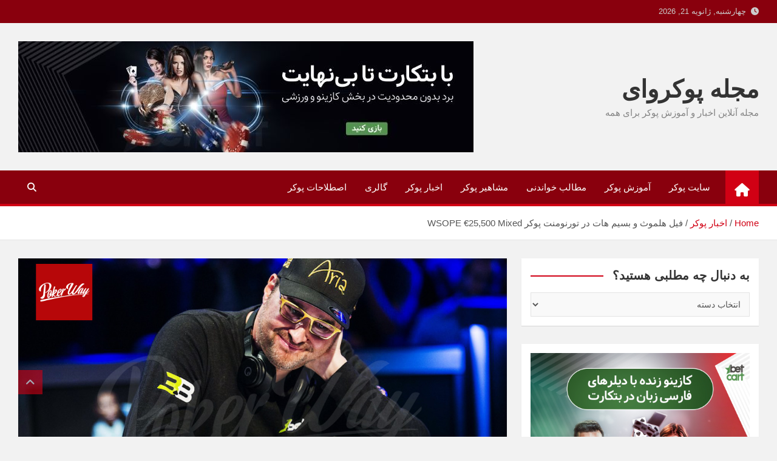

--- FILE ---
content_type: text/html; charset=UTF-8
request_url: https://pokerwaymag.com/%D9%81%DB%8C%D9%84-%D9%87%D9%84%D9%85%D9%88%D8%AB-%D9%88-%D8%A8%D8%B3%DB%8C%D9%85-%D9%87%D8%A7%D8%AA-%D8%AF%D8%B1-%D8%AA%D9%88%D8%B1%D9%86%D9%88%D9%85%D9%86%D8%AA-%D9%BE%D9%88%DA%A9%D8%B1/
body_size: 21062
content:
<!doctype html><html dir="rtl" lang="fa-IR" prefix="og: https://ogp.me/ns#"><head><script data-no-optimize="1">var litespeed_docref=sessionStorage.getItem("litespeed_docref");litespeed_docref&&(Object.defineProperty(document,"referrer",{get:function(){return litespeed_docref}}),sessionStorage.removeItem("litespeed_docref"));</script> <meta charset="UTF-8"><meta name="viewport" content="width=device-width, initial-scale=1, shrink-to-fit=no"><link rel="profile" href="https://gmpg.org/xfn/11"><title>فیل هلموث و بسیم هات در تورنومنت پوکر WSOPE €25,500 Mixed - مجله پوکروای</title><meta name="description" content="فیل هلموث در طی این مسابقه نتوانست به شانزدهمین دستبند طلای خود دست یابد و در نهایت بسیم هات به قهرمانی رسید. بسیم هات با تلاش و کوشش توانست قهرمان تورنومنت"/><meta name="robots" content="follow, index, max-snippet:-1, max-video-preview:-1, max-image-preview:large"/><link rel="canonical" href="https://pokerwaymag.com/%d9%81%db%8c%d9%84-%d9%87%d9%84%d9%85%d9%88%d8%ab-%d9%88-%d8%a8%d8%b3%db%8c%d9%85-%d9%87%d8%a7%d8%aa-%d8%af%d8%b1-%d8%aa%d9%88%d8%b1%d9%86%d9%88%d9%85%d9%86%d8%aa-%d9%be%d9%88%da%a9%d8%b1/" /><meta property="og:locale" content="fa_IR" /><meta property="og:type" content="article" /><meta property="og:title" content="فیل هلموث و بسیم هات در تورنومنت پوکر WSOPE €25,500 Mixed - مجله پوکروای" /><meta property="og:description" content="فیل هلموث در طی این مسابقه نتوانست به شانزدهمین دستبند طلای خود دست یابد و در نهایت بسیم هات به قهرمانی رسید. بسیم هات با تلاش و کوشش توانست قهرمان تورنومنت" /><meta property="og:url" content="https://pokerwaymag.com/%d9%81%db%8c%d9%84-%d9%87%d9%84%d9%85%d9%88%d8%ab-%d9%88-%d8%a8%d8%b3%db%8c%d9%85-%d9%87%d8%a7%d8%aa-%d8%af%d8%b1-%d8%aa%d9%88%d8%b1%d9%86%d9%88%d9%85%d9%86%d8%aa-%d9%be%d9%88%da%a9%d8%b1/" /><meta property="og:site_name" content="مجله پوکروای" /><meta property="article:tag" content="WSOPE" /><meta property="article:tag" content="اخبار پوکر" /><meta property="article:tag" content="تورنومنت پوکر" /><meta property="article:tag" content="فیل هلموث" /><meta property="article:section" content="اخبار پوکر" /><meta property="og:updated_time" content="2022-02-02T21:30:07+03:30" /><meta property="og:image" content="https://pokerwaymag.com/wp-content/uploads/2019/11/hellmuth1.jpg" /><meta property="og:image:secure_url" content="https://pokerwaymag.com/wp-content/uploads/2019/11/hellmuth1.jpg" /><meta property="og:image:width" content="1100" /><meta property="og:image:height" content="600" /><meta property="og:image:alt" content="فیل هلموث پوکر" /><meta property="og:image:type" content="image/jpeg" /><meta property="article:published_time" content="2019-11-04T15:00:48+03:30" /><meta property="article:modified_time" content="2022-02-02T21:30:07+03:30" /><meta name="twitter:card" content="summary_large_image" /><meta name="twitter:title" content="فیل هلموث و بسیم هات در تورنومنت پوکر WSOPE €25,500 Mixed - مجله پوکروای" /><meta name="twitter:description" content="فیل هلموث در طی این مسابقه نتوانست به شانزدهمین دستبند طلای خود دست یابد و در نهایت بسیم هات به قهرمانی رسید. بسیم هات با تلاش و کوشش توانست قهرمان تورنومنت" /><meta name="twitter:image" content="https://pokerwaymag.com/wp-content/uploads/2019/11/hellmuth1.jpg" /><meta name="twitter:label1" content="نویسنده" /><meta name="twitter:data1" content="Sam" /><meta name="twitter:label2" content="زمان خواندن" /><meta name="twitter:data2" content="5 دقیقه" /> <script type="application/ld+json" class="rank-math-schema">{"@context":"https://schema.org","@graph":[{"@type":"Organization","@id":"https://pokerwaymag.com/#organization","name":"\u0645\u062c\u0644\u0647 \u067e\u0648\u06a9\u0631\u0648\u0627\u06cc"},{"@type":"WebSite","@id":"https://pokerwaymag.com/#website","url":"https://pokerwaymag.com","name":"\u0645\u062c\u0644\u0647 \u067e\u0648\u06a9\u0631\u0648\u0627\u06cc","publisher":{"@id":"https://pokerwaymag.com/#organization"},"inLanguage":"fa-IR"},{"@type":"ImageObject","@id":"https://pokerwaymag.com/wp-content/uploads/2019/11/hellmuth1.jpg","url":"https://pokerwaymag.com/wp-content/uploads/2019/11/hellmuth1.jpg","width":"1100","height":"600","caption":"\u0641\u06cc\u0644 \u0647\u0644\u0645\u0648\u062b \u067e\u0648\u06a9\u0631","inLanguage":"fa-IR"},{"@type":"BreadcrumbList","@id":"https://pokerwaymag.com/%d9%81%db%8c%d9%84-%d9%87%d9%84%d9%85%d9%88%d8%ab-%d9%88-%d8%a8%d8%b3%db%8c%d9%85-%d9%87%d8%a7%d8%aa-%d8%af%d8%b1-%d8%aa%d9%88%d8%b1%d9%86%d9%88%d9%85%d9%86%d8%aa-%d9%be%d9%88%da%a9%d8%b1/#breadcrumb","itemListElement":[{"@type":"ListItem","position":"1","item":{"@id":"https://pokerwaymag.com","name":"\u0633\u0627\u06cc\u062a \u067e\u0648\u06a9\u0631"}},{"@type":"ListItem","position":"2","item":{"@id":"https://pokerwaymag.com/poker/%d8%a7%d8%ae%d8%a8%d8%a7%d8%b1-%d9%be%d9%88%da%a9%d8%b1%d9%88%d8%a7%db%8c/","name":"\u0627\u062e\u0628\u0627\u0631 \u067e\u0648\u06a9\u0631"}},{"@type":"ListItem","position":"3","item":{"@id":"https://pokerwaymag.com/%d9%81%db%8c%d9%84-%d9%87%d9%84%d9%85%d9%88%d8%ab-%d9%88-%d8%a8%d8%b3%db%8c%d9%85-%d9%87%d8%a7%d8%aa-%d8%af%d8%b1-%d8%aa%d9%88%d8%b1%d9%86%d9%88%d9%85%d9%86%d8%aa-%d9%be%d9%88%da%a9%d8%b1/","name":"\u0641\u06cc\u0644 \u0647\u0644\u0645\u0648\u062b \u0648 \u0628\u0633\u06cc\u0645 \u0647\u0627\u062a \u062f\u0631 \u062a\u0648\u0631\u0646\u0648\u0645\u0646\u062a \u067e\u0648\u06a9\u0631 WSOPE \u20ac25,500 Mixed"}}]},{"@type":"WebPage","@id":"https://pokerwaymag.com/%d9%81%db%8c%d9%84-%d9%87%d9%84%d9%85%d9%88%d8%ab-%d9%88-%d8%a8%d8%b3%db%8c%d9%85-%d9%87%d8%a7%d8%aa-%d8%af%d8%b1-%d8%aa%d9%88%d8%b1%d9%86%d9%88%d9%85%d9%86%d8%aa-%d9%be%d9%88%da%a9%d8%b1/#webpage","url":"https://pokerwaymag.com/%d9%81%db%8c%d9%84-%d9%87%d9%84%d9%85%d9%88%d8%ab-%d9%88-%d8%a8%d8%b3%db%8c%d9%85-%d9%87%d8%a7%d8%aa-%d8%af%d8%b1-%d8%aa%d9%88%d8%b1%d9%86%d9%88%d9%85%d9%86%d8%aa-%d9%be%d9%88%da%a9%d8%b1/","name":"\u0641\u06cc\u0644 \u0647\u0644\u0645\u0648\u062b \u0648 \u0628\u0633\u06cc\u0645 \u0647\u0627\u062a \u062f\u0631 \u062a\u0648\u0631\u0646\u0648\u0645\u0646\u062a \u067e\u0648\u06a9\u0631 WSOPE \u20ac25,500 Mixed - \u0645\u062c\u0644\u0647 \u067e\u0648\u06a9\u0631\u0648\u0627\u06cc","datePublished":"2019-11-04T15:00:48+03:30","dateModified":"2022-02-02T21:30:07+03:30","isPartOf":{"@id":"https://pokerwaymag.com/#website"},"primaryImageOfPage":{"@id":"https://pokerwaymag.com/wp-content/uploads/2019/11/hellmuth1.jpg"},"inLanguage":"fa-IR","breadcrumb":{"@id":"https://pokerwaymag.com/%d9%81%db%8c%d9%84-%d9%87%d9%84%d9%85%d9%88%d8%ab-%d9%88-%d8%a8%d8%b3%db%8c%d9%85-%d9%87%d8%a7%d8%aa-%d8%af%d8%b1-%d8%aa%d9%88%d8%b1%d9%86%d9%88%d9%85%d9%86%d8%aa-%d9%be%d9%88%da%a9%d8%b1/#breadcrumb"}},{"@type":"Person","@id":"https://pokerwaymag.com/author/sam/","name":"Sam","url":"https://pokerwaymag.com/author/sam/","image":{"@type":"ImageObject","@id":"https://pokerwaymag.com/wp-content/litespeed/avatar/0d2d099053f4ffce1c5177d05af0a028.jpg?ver=1768920473","url":"https://pokerwaymag.com/wp-content/litespeed/avatar/0d2d099053f4ffce1c5177d05af0a028.jpg?ver=1768920473","caption":"Sam","inLanguage":"fa-IR"},"worksFor":{"@id":"https://pokerwaymag.com/#organization"}},{"@type":"Article","headline":"\u0641\u06cc\u0644 \u0647\u0644\u0645\u0648\u062b \u0648 \u0628\u0633\u06cc\u0645 \u0647\u0627\u062a \u062f\u0631 \u062a\u0648\u0631\u0646\u0648\u0645\u0646\u062a \u067e\u0648\u06a9\u0631 WSOPE \u20ac25,500 Mixed - \u0645\u062c\u0644\u0647 \u067e\u0648\u06a9\u0631\u0648\u0627\u06cc","datePublished":"2019-11-04T15:00:48+03:30","dateModified":"2022-02-02T21:30:07+03:30","articleSection":"\u0627\u062e\u0628\u0627\u0631 \u067e\u0648\u06a9\u0631","author":{"@id":"https://pokerwaymag.com/author/sam/","name":"Sam"},"publisher":{"@id":"https://pokerwaymag.com/#organization"},"description":"\u0641\u06cc\u0644 \u0647\u0644\u0645\u0648\u062b \u062f\u0631 \u0637\u06cc \u0627\u06cc\u0646 \u0645\u0633\u0627\u0628\u0642\u0647 \u0646\u062a\u0648\u0627\u0646\u0633\u062a \u0628\u0647 \u0634\u0627\u0646\u0632\u062f\u0647\u0645\u06cc\u0646 \u062f\u0633\u062a\u0628\u0646\u062f \u0637\u0644\u0627\u06cc \u062e\u0648\u062f \u062f\u0633\u062a \u06cc\u0627\u0628\u062f \u0648 \u062f\u0631 \u0646\u0647\u0627\u06cc\u062a \u0628\u0633\u06cc\u0645 \u0647\u0627\u062a \u0628\u0647 \u0642\u0647\u0631\u0645\u0627\u0646\u06cc \u0631\u0633\u06cc\u062f. \u0628\u0633\u06cc\u0645 \u0647\u0627\u062a \u0628\u0627 \u062a\u0644\u0627\u0634 \u0648 \u06a9\u0648\u0634\u0634 \u062a\u0648\u0627\u0646\u0633\u062a \u0642\u0647\u0631\u0645\u0627\u0646 \u062a\u0648\u0631\u0646\u0648\u0645\u0646\u062a","name":"\u0641\u06cc\u0644 \u0647\u0644\u0645\u0648\u062b \u0648 \u0628\u0633\u06cc\u0645 \u0647\u0627\u062a \u062f\u0631 \u062a\u0648\u0631\u0646\u0648\u0645\u0646\u062a \u067e\u0648\u06a9\u0631 WSOPE \u20ac25,500 Mixed - \u0645\u062c\u0644\u0647 \u067e\u0648\u06a9\u0631\u0648\u0627\u06cc","@id":"https://pokerwaymag.com/%d9%81%db%8c%d9%84-%d9%87%d9%84%d9%85%d9%88%d8%ab-%d9%88-%d8%a8%d8%b3%db%8c%d9%85-%d9%87%d8%a7%d8%aa-%d8%af%d8%b1-%d8%aa%d9%88%d8%b1%d9%86%d9%88%d9%85%d9%86%d8%aa-%d9%be%d9%88%da%a9%d8%b1/#richSnippet","isPartOf":{"@id":"https://pokerwaymag.com/%d9%81%db%8c%d9%84-%d9%87%d9%84%d9%85%d9%88%d8%ab-%d9%88-%d8%a8%d8%b3%db%8c%d9%85-%d9%87%d8%a7%d8%aa-%d8%af%d8%b1-%d8%aa%d9%88%d8%b1%d9%86%d9%88%d9%85%d9%86%d8%aa-%d9%be%d9%88%da%a9%d8%b1/#webpage"},"image":{"@id":"https://pokerwaymag.com/wp-content/uploads/2019/11/hellmuth1.jpg"},"inLanguage":"fa-IR","mainEntityOfPage":{"@id":"https://pokerwaymag.com/%d9%81%db%8c%d9%84-%d9%87%d9%84%d9%85%d9%88%d8%ab-%d9%88-%d8%a8%d8%b3%db%8c%d9%85-%d9%87%d8%a7%d8%aa-%d8%af%d8%b1-%d8%aa%d9%88%d8%b1%d9%86%d9%88%d9%85%d9%86%d8%aa-%d9%be%d9%88%da%a9%d8%b1/#webpage"}}]}</script> <link rel='dns-prefetch' href='//fonts.googleapis.com' /><link rel="alternate" type="application/rss+xml" title="مجله پوکروای &raquo; خوراک" href="https://pokerwaymag.com/feed/" /><link rel="alternate" type="application/rss+xml" title="مجله پوکروای &raquo; خوراک دیدگاه‌ها" href="https://pokerwaymag.com/comments/feed/" /><link rel="alternate" type="application/rss+xml" title="مجله پوکروای &raquo; فیل هلموث و بسیم هات در تورنومنت پوکر WSOPE €25,500 Mixed خوراک دیدگاه‌ها" href="https://pokerwaymag.com/%d9%81%db%8c%d9%84-%d9%87%d9%84%d9%85%d9%88%d8%ab-%d9%88-%d8%a8%d8%b3%db%8c%d9%85-%d9%87%d8%a7%d8%aa-%d8%af%d8%b1-%d8%aa%d9%88%d8%b1%d9%86%d9%88%d9%85%d9%86%d8%aa-%d9%be%d9%88%da%a9%d8%b1/feed/" /><link rel="alternate" title="oEmbed (JSON)" type="application/json+oembed" href="https://pokerwaymag.com/wp-json/oembed/1.0/embed?url=https%3A%2F%2Fpokerwaymag.com%2F%25d9%2581%25db%258c%25d9%2584-%25d9%2587%25d9%2584%25d9%2585%25d9%2588%25d8%25ab-%25d9%2588-%25d8%25a8%25d8%25b3%25db%258c%25d9%2585-%25d9%2587%25d8%25a7%25d8%25aa-%25d8%25af%25d8%25b1-%25d8%25aa%25d9%2588%25d8%25b1%25d9%2586%25d9%2588%25d9%2585%25d9%2586%25d8%25aa-%25d9%25be%25d9%2588%25da%25a9%25d8%25b1%2F" /><link rel="alternate" title="oEmbed (XML)" type="text/xml+oembed" href="https://pokerwaymag.com/wp-json/oembed/1.0/embed?url=https%3A%2F%2Fpokerwaymag.com%2F%25d9%2581%25db%258c%25d9%2584-%25d9%2587%25d9%2584%25d9%2585%25d9%2588%25d8%25ab-%25d9%2588-%25d8%25a8%25d8%25b3%25db%258c%25d9%2585-%25d9%2587%25d8%25a7%25d8%25aa-%25d8%25af%25d8%25b1-%25d8%25aa%25d9%2588%25d8%25b1%25d9%2586%25d9%2588%25d9%2585%25d9%2586%25d8%25aa-%25d9%25be%25d9%2588%25da%25a9%25d8%25b1%2F&#038;format=xml" /><style id='wp-img-auto-sizes-contain-inline-css'>img:is([sizes=auto i],[sizes^="auto," i]){contain-intrinsic-size:3000px 1500px}
/*# sourceURL=wp-img-auto-sizes-contain-inline-css */</style><link data-optimized="2" rel="stylesheet" href="https://pokerwaymag.com/wp-content/litespeed/css/fec910ad0993bfd3942da2fcd4fc7547.css?ver=bcb4b" /><style id='wp-block-image-inline-css'>.wp-block-image>a,.wp-block-image>figure>a{display:inline-block}.wp-block-image img{box-sizing:border-box;height:auto;max-width:100%;vertical-align:bottom}@media not (prefers-reduced-motion){.wp-block-image img.hide{visibility:hidden}.wp-block-image img.show{animation:show-content-image .4s}}.wp-block-image[style*=border-radius] img,.wp-block-image[style*=border-radius]>a{border-radius:inherit}.wp-block-image.has-custom-border img{box-sizing:border-box}.wp-block-image.aligncenter{text-align:center}.wp-block-image.alignfull>a,.wp-block-image.alignwide>a{width:100%}.wp-block-image.alignfull img,.wp-block-image.alignwide img{height:auto;width:100%}.wp-block-image .aligncenter,.wp-block-image .alignleft,.wp-block-image .alignright,.wp-block-image.aligncenter,.wp-block-image.alignleft,.wp-block-image.alignright{display:table}.wp-block-image .aligncenter>figcaption,.wp-block-image .alignleft>figcaption,.wp-block-image .alignright>figcaption,.wp-block-image.aligncenter>figcaption,.wp-block-image.alignleft>figcaption,.wp-block-image.alignright>figcaption{caption-side:bottom;display:table-caption}.wp-block-image .alignleft{float:left;margin:.5em 1em .5em 0}.wp-block-image .alignright{float:right;margin:.5em 0 .5em 1em}.wp-block-image .aligncenter{margin-left:auto;margin-right:auto}.wp-block-image :where(figcaption){margin-bottom:1em;margin-top:.5em}.wp-block-image.is-style-circle-mask img{border-radius:9999px}@supports ((-webkit-mask-image:none) or (mask-image:none)) or (-webkit-mask-image:none){.wp-block-image.is-style-circle-mask img{border-radius:0;-webkit-mask-image:url('data:image/svg+xml;utf8,<svg viewBox="0 0 100 100" xmlns="http://www.w3.org/2000/svg"><circle cx="50" cy="50" r="50"/></svg>');mask-image:url('data:image/svg+xml;utf8,<svg viewBox="0 0 100 100" xmlns="http://www.w3.org/2000/svg"><circle cx="50" cy="50" r="50"/></svg>');mask-mode:alpha;-webkit-mask-position:center;mask-position:center;-webkit-mask-repeat:no-repeat;mask-repeat:no-repeat;-webkit-mask-size:contain;mask-size:contain}}:root :where(.wp-block-image.is-style-rounded img,.wp-block-image .is-style-rounded img){border-radius:9999px}.wp-block-image figure{margin:0}.wp-lightbox-container{display:flex;flex-direction:column;position:relative}.wp-lightbox-container img{cursor:zoom-in}.wp-lightbox-container img:hover+button{opacity:1}.wp-lightbox-container button{align-items:center;backdrop-filter:blur(16px) saturate(180%);background-color:#5a5a5a40;border:none;border-radius:4px;cursor:zoom-in;display:flex;height:20px;justify-content:center;left:16px;opacity:0;padding:0;position:absolute;text-align:center;top:16px;width:20px;z-index:100}@media not (prefers-reduced-motion){.wp-lightbox-container button{transition:opacity .2s ease}}.wp-lightbox-container button:focus-visible{outline:3px auto #5a5a5a40;outline:3px auto -webkit-focus-ring-color;outline-offset:3px}.wp-lightbox-container button:hover{cursor:pointer;opacity:1}.wp-lightbox-container button:focus{opacity:1}.wp-lightbox-container button:focus,.wp-lightbox-container button:hover,.wp-lightbox-container button:not(:hover):not(:active):not(.has-background){background-color:#5a5a5a40;border:none}.wp-lightbox-overlay{box-sizing:border-box;cursor:zoom-out;height:100vh;overflow:hidden;position:fixed;right:0;top:0;visibility:hidden;width:100%;z-index:100000}.wp-lightbox-overlay .close-button{align-items:center;cursor:pointer;display:flex;justify-content:center;left:calc(env(safe-area-inset-left) + 16px);min-height:40px;min-width:40px;padding:0;position:absolute;top:calc(env(safe-area-inset-top) + 16px);z-index:5000000}.wp-lightbox-overlay .close-button:focus,.wp-lightbox-overlay .close-button:hover,.wp-lightbox-overlay .close-button:not(:hover):not(:active):not(.has-background){background:none;border:none}.wp-lightbox-overlay .lightbox-image-container{height:var(--wp--lightbox-container-height);overflow:hidden;position:absolute;right:50%;top:50%;transform:translate(50%,-50%);transform-origin:top right;width:var(--wp--lightbox-container-width);z-index:9999999999}.wp-lightbox-overlay .wp-block-image{align-items:center;box-sizing:border-box;display:flex;height:100%;justify-content:center;margin:0;position:relative;transform-origin:100% 0;width:100%;z-index:3000000}.wp-lightbox-overlay .wp-block-image img{height:var(--wp--lightbox-image-height);min-height:var(--wp--lightbox-image-height);min-width:var(--wp--lightbox-image-width);width:var(--wp--lightbox-image-width)}.wp-lightbox-overlay .wp-block-image figcaption{display:none}.wp-lightbox-overlay button{background:none;border:none}.wp-lightbox-overlay .scrim{background-color:#fff;height:100%;opacity:.9;position:absolute;width:100%;z-index:2000000}.wp-lightbox-overlay.active{visibility:visible}@media not (prefers-reduced-motion){.wp-lightbox-overlay.active{animation:turn-on-visibility .25s both}.wp-lightbox-overlay.active img{animation:turn-on-visibility .35s both}.wp-lightbox-overlay.show-closing-animation:not(.active){animation:turn-off-visibility .35s both}.wp-lightbox-overlay.show-closing-animation:not(.active) img{animation:turn-off-visibility .25s both}.wp-lightbox-overlay.zoom.active{animation:none;opacity:1;visibility:visible}.wp-lightbox-overlay.zoom.active .lightbox-image-container{animation:lightbox-zoom-in .4s}.wp-lightbox-overlay.zoom.active .lightbox-image-container img{animation:none}.wp-lightbox-overlay.zoom.active .scrim{animation:turn-on-visibility .4s forwards}.wp-lightbox-overlay.zoom.show-closing-animation:not(.active){animation:none}.wp-lightbox-overlay.zoom.show-closing-animation:not(.active) .lightbox-image-container{animation:lightbox-zoom-out .4s}.wp-lightbox-overlay.zoom.show-closing-animation:not(.active) .lightbox-image-container img{animation:none}.wp-lightbox-overlay.zoom.show-closing-animation:not(.active) .scrim{animation:turn-off-visibility .4s forwards}}@keyframes show-content-image{0%{visibility:hidden}99%{visibility:hidden}to{visibility:visible}}@keyframes turn-on-visibility{0%{opacity:0}to{opacity:1}}@keyframes turn-off-visibility{0%{opacity:1;visibility:visible}99%{opacity:0;visibility:visible}to{opacity:0;visibility:hidden}}@keyframes lightbox-zoom-in{0%{transform:translate(calc(((-100vw + var(--wp--lightbox-scrollbar-width))/2 + var(--wp--lightbox-initial-left-position))*-1),calc(-50vh + var(--wp--lightbox-initial-top-position))) scale(var(--wp--lightbox-scale))}to{transform:translate(50%,-50%) scale(1)}}@keyframes lightbox-zoom-out{0%{transform:translate(50%,-50%) scale(1);visibility:visible}99%{visibility:visible}to{transform:translate(calc(((-100vw + var(--wp--lightbox-scrollbar-width))/2 + var(--wp--lightbox-initial-left-position))*-1),calc(-50vh + var(--wp--lightbox-initial-top-position))) scale(var(--wp--lightbox-scale));visibility:hidden}}
/*# sourceURL=https://pokerwaymag.com/wp-includes/blocks/image/style.min.css */</style><style id='global-styles-inline-css'>:root{--wp--preset--aspect-ratio--square: 1;--wp--preset--aspect-ratio--4-3: 4/3;--wp--preset--aspect-ratio--3-4: 3/4;--wp--preset--aspect-ratio--3-2: 3/2;--wp--preset--aspect-ratio--2-3: 2/3;--wp--preset--aspect-ratio--16-9: 16/9;--wp--preset--aspect-ratio--9-16: 9/16;--wp--preset--color--black: #000000;--wp--preset--color--cyan-bluish-gray: #abb8c3;--wp--preset--color--white: #ffffff;--wp--preset--color--pale-pink: #f78da7;--wp--preset--color--vivid-red: #cf2e2e;--wp--preset--color--luminous-vivid-orange: #ff6900;--wp--preset--color--luminous-vivid-amber: #fcb900;--wp--preset--color--light-green-cyan: #7bdcb5;--wp--preset--color--vivid-green-cyan: #00d084;--wp--preset--color--pale-cyan-blue: #8ed1fc;--wp--preset--color--vivid-cyan-blue: #0693e3;--wp--preset--color--vivid-purple: #9b51e0;--wp--preset--gradient--vivid-cyan-blue-to-vivid-purple: linear-gradient(135deg,rgb(6,147,227) 0%,rgb(155,81,224) 100%);--wp--preset--gradient--light-green-cyan-to-vivid-green-cyan: linear-gradient(135deg,rgb(122,220,180) 0%,rgb(0,208,130) 100%);--wp--preset--gradient--luminous-vivid-amber-to-luminous-vivid-orange: linear-gradient(135deg,rgb(252,185,0) 0%,rgb(255,105,0) 100%);--wp--preset--gradient--luminous-vivid-orange-to-vivid-red: linear-gradient(135deg,rgb(255,105,0) 0%,rgb(207,46,46) 100%);--wp--preset--gradient--very-light-gray-to-cyan-bluish-gray: linear-gradient(135deg,rgb(238,238,238) 0%,rgb(169,184,195) 100%);--wp--preset--gradient--cool-to-warm-spectrum: linear-gradient(135deg,rgb(74,234,220) 0%,rgb(151,120,209) 20%,rgb(207,42,186) 40%,rgb(238,44,130) 60%,rgb(251,105,98) 80%,rgb(254,248,76) 100%);--wp--preset--gradient--blush-light-purple: linear-gradient(135deg,rgb(255,206,236) 0%,rgb(152,150,240) 100%);--wp--preset--gradient--blush-bordeaux: linear-gradient(135deg,rgb(254,205,165) 0%,rgb(254,45,45) 50%,rgb(107,0,62) 100%);--wp--preset--gradient--luminous-dusk: linear-gradient(135deg,rgb(255,203,112) 0%,rgb(199,81,192) 50%,rgb(65,88,208) 100%);--wp--preset--gradient--pale-ocean: linear-gradient(135deg,rgb(255,245,203) 0%,rgb(182,227,212) 50%,rgb(51,167,181) 100%);--wp--preset--gradient--electric-grass: linear-gradient(135deg,rgb(202,248,128) 0%,rgb(113,206,126) 100%);--wp--preset--gradient--midnight: linear-gradient(135deg,rgb(2,3,129) 0%,rgb(40,116,252) 100%);--wp--preset--font-size--small: 13px;--wp--preset--font-size--medium: 20px;--wp--preset--font-size--large: 36px;--wp--preset--font-size--x-large: 42px;--wp--preset--spacing--20: 0.44rem;--wp--preset--spacing--30: 0.67rem;--wp--preset--spacing--40: 1rem;--wp--preset--spacing--50: 1.5rem;--wp--preset--spacing--60: 2.25rem;--wp--preset--spacing--70: 3.38rem;--wp--preset--spacing--80: 5.06rem;--wp--preset--shadow--natural: 6px 6px 9px rgba(0, 0, 0, 0.2);--wp--preset--shadow--deep: 12px 12px 50px rgba(0, 0, 0, 0.4);--wp--preset--shadow--sharp: 6px 6px 0px rgba(0, 0, 0, 0.2);--wp--preset--shadow--outlined: 6px 6px 0px -3px rgb(255, 255, 255), 6px 6px rgb(0, 0, 0);--wp--preset--shadow--crisp: 6px 6px 0px rgb(0, 0, 0);}:where(.is-layout-flex){gap: 0.5em;}:where(.is-layout-grid){gap: 0.5em;}body .is-layout-flex{display: flex;}.is-layout-flex{flex-wrap: wrap;align-items: center;}.is-layout-flex > :is(*, div){margin: 0;}body .is-layout-grid{display: grid;}.is-layout-grid > :is(*, div){margin: 0;}:where(.wp-block-columns.is-layout-flex){gap: 2em;}:where(.wp-block-columns.is-layout-grid){gap: 2em;}:where(.wp-block-post-template.is-layout-flex){gap: 1.25em;}:where(.wp-block-post-template.is-layout-grid){gap: 1.25em;}.has-black-color{color: var(--wp--preset--color--black) !important;}.has-cyan-bluish-gray-color{color: var(--wp--preset--color--cyan-bluish-gray) !important;}.has-white-color{color: var(--wp--preset--color--white) !important;}.has-pale-pink-color{color: var(--wp--preset--color--pale-pink) !important;}.has-vivid-red-color{color: var(--wp--preset--color--vivid-red) !important;}.has-luminous-vivid-orange-color{color: var(--wp--preset--color--luminous-vivid-orange) !important;}.has-luminous-vivid-amber-color{color: var(--wp--preset--color--luminous-vivid-amber) !important;}.has-light-green-cyan-color{color: var(--wp--preset--color--light-green-cyan) !important;}.has-vivid-green-cyan-color{color: var(--wp--preset--color--vivid-green-cyan) !important;}.has-pale-cyan-blue-color{color: var(--wp--preset--color--pale-cyan-blue) !important;}.has-vivid-cyan-blue-color{color: var(--wp--preset--color--vivid-cyan-blue) !important;}.has-vivid-purple-color{color: var(--wp--preset--color--vivid-purple) !important;}.has-black-background-color{background-color: var(--wp--preset--color--black) !important;}.has-cyan-bluish-gray-background-color{background-color: var(--wp--preset--color--cyan-bluish-gray) !important;}.has-white-background-color{background-color: var(--wp--preset--color--white) !important;}.has-pale-pink-background-color{background-color: var(--wp--preset--color--pale-pink) !important;}.has-vivid-red-background-color{background-color: var(--wp--preset--color--vivid-red) !important;}.has-luminous-vivid-orange-background-color{background-color: var(--wp--preset--color--luminous-vivid-orange) !important;}.has-luminous-vivid-amber-background-color{background-color: var(--wp--preset--color--luminous-vivid-amber) !important;}.has-light-green-cyan-background-color{background-color: var(--wp--preset--color--light-green-cyan) !important;}.has-vivid-green-cyan-background-color{background-color: var(--wp--preset--color--vivid-green-cyan) !important;}.has-pale-cyan-blue-background-color{background-color: var(--wp--preset--color--pale-cyan-blue) !important;}.has-vivid-cyan-blue-background-color{background-color: var(--wp--preset--color--vivid-cyan-blue) !important;}.has-vivid-purple-background-color{background-color: var(--wp--preset--color--vivid-purple) !important;}.has-black-border-color{border-color: var(--wp--preset--color--black) !important;}.has-cyan-bluish-gray-border-color{border-color: var(--wp--preset--color--cyan-bluish-gray) !important;}.has-white-border-color{border-color: var(--wp--preset--color--white) !important;}.has-pale-pink-border-color{border-color: var(--wp--preset--color--pale-pink) !important;}.has-vivid-red-border-color{border-color: var(--wp--preset--color--vivid-red) !important;}.has-luminous-vivid-orange-border-color{border-color: var(--wp--preset--color--luminous-vivid-orange) !important;}.has-luminous-vivid-amber-border-color{border-color: var(--wp--preset--color--luminous-vivid-amber) !important;}.has-light-green-cyan-border-color{border-color: var(--wp--preset--color--light-green-cyan) !important;}.has-vivid-green-cyan-border-color{border-color: var(--wp--preset--color--vivid-green-cyan) !important;}.has-pale-cyan-blue-border-color{border-color: var(--wp--preset--color--pale-cyan-blue) !important;}.has-vivid-cyan-blue-border-color{border-color: var(--wp--preset--color--vivid-cyan-blue) !important;}.has-vivid-purple-border-color{border-color: var(--wp--preset--color--vivid-purple) !important;}.has-vivid-cyan-blue-to-vivid-purple-gradient-background{background: var(--wp--preset--gradient--vivid-cyan-blue-to-vivid-purple) !important;}.has-light-green-cyan-to-vivid-green-cyan-gradient-background{background: var(--wp--preset--gradient--light-green-cyan-to-vivid-green-cyan) !important;}.has-luminous-vivid-amber-to-luminous-vivid-orange-gradient-background{background: var(--wp--preset--gradient--luminous-vivid-amber-to-luminous-vivid-orange) !important;}.has-luminous-vivid-orange-to-vivid-red-gradient-background{background: var(--wp--preset--gradient--luminous-vivid-orange-to-vivid-red) !important;}.has-very-light-gray-to-cyan-bluish-gray-gradient-background{background: var(--wp--preset--gradient--very-light-gray-to-cyan-bluish-gray) !important;}.has-cool-to-warm-spectrum-gradient-background{background: var(--wp--preset--gradient--cool-to-warm-spectrum) !important;}.has-blush-light-purple-gradient-background{background: var(--wp--preset--gradient--blush-light-purple) !important;}.has-blush-bordeaux-gradient-background{background: var(--wp--preset--gradient--blush-bordeaux) !important;}.has-luminous-dusk-gradient-background{background: var(--wp--preset--gradient--luminous-dusk) !important;}.has-pale-ocean-gradient-background{background: var(--wp--preset--gradient--pale-ocean) !important;}.has-electric-grass-gradient-background{background: var(--wp--preset--gradient--electric-grass) !important;}.has-midnight-gradient-background{background: var(--wp--preset--gradient--midnight) !important;}.has-small-font-size{font-size: var(--wp--preset--font-size--small) !important;}.has-medium-font-size{font-size: var(--wp--preset--font-size--medium) !important;}.has-large-font-size{font-size: var(--wp--preset--font-size--large) !important;}.has-x-large-font-size{font-size: var(--wp--preset--font-size--x-large) !important;}
/*# sourceURL=global-styles-inline-css */</style><style id='classic-theme-styles-inline-css'>/*! This file is auto-generated */
.wp-block-button__link{color:#fff;background-color:#32373c;border-radius:9999px;box-shadow:none;text-decoration:none;padding:calc(.667em + 2px) calc(1.333em + 2px);font-size:1.125em}.wp-block-file__button{background:#32373c;color:#fff;text-decoration:none}
/*# sourceURL=/wp-includes/css/classic-themes.min.css */</style> <script type="litespeed/javascript" data-src="https://pokerwaymag.com/wp-includes/js/jquery/jquery.min.js" id="jquery-core-js"></script> <link rel="https://api.w.org/" href="https://pokerwaymag.com/wp-json/" /><link rel="alternate" title="JSON" type="application/json" href="https://pokerwaymag.com/wp-json/wp/v2/posts/5277" /><link rel="EditURI" type="application/rsd+xml" title="RSD" href="https://pokerwaymag.com/xmlrpc.php?rsd" /><meta name="generator" content="WordPress 6.9" /><link rel='shortlink' href='https://pokerwaymag.com/?p=5277' /><style class="magazinenp-dynamic-css"></style><link rel="icon" href="https://pokerwaymag.com/wp-content/uploads/2018/04/pokerway-magazine-icon-72x72-02-150x150.png" sizes="32x32" /><link rel="icon" href="https://pokerwaymag.com/wp-content/uploads/2018/04/pokerway-magazine-icon-72x72-02-300x300.png" sizes="192x192" /><link rel="apple-touch-icon" href="https://pokerwaymag.com/wp-content/uploads/2018/04/pokerway-magazine-icon-72x72-02-300x300.png" /><meta name="msapplication-TileImage" content="https://pokerwaymag.com/wp-content/uploads/2018/04/pokerway-magazine-icon-72x72-02-300x300.png" /></head><body class="rtl wp-singular post-template-default single single-post postid-5277 single-format-standard wp-theme-magazinenp wp-child-theme-magazineplus theme-body group-blog title-style4 magazinenp-image-hover-effect-theme_default right full_width_content_layout"><div id="page" class="site">
<a class="skip-link screen-reader-text" href="#content">Skip to content</a><header id="masthead" class="site-header"><div class="mnp-top-header"><div class="container"><div class="row gutter-10"><div class="col col-sm mnp-date-section"><div class="date"><ul><li>
<i class="mnp-icon fa fa-clock"></i>&nbsp;&nbsp;چهارشنبه, ژانویه 21, 2026</li></ul></div></div></div></div></div><div class="mnp-mid-header" ><div class="container"><div class="row align-items-center"><div class="col-lg-4 mnp-branding-wrap"><div class="site-branding navbar-brand"><h2 class="site-title"><a href="https://pokerwaymag.com/"
rel="home">مجله پوکروای</a></h2><p class="site-description">مجله آنلاین اخبار و آموزش پوکر برای همه</p></div></div><div class="col-lg-8 navbar-ad-section">
<a href="https://www.betcart.com/fa/affiliates/?btag=2462859_l376182"
class="magazinenp-ad-728-90" target="_blank">
<img data-lazyloaded="1" src="[data-uri]" width="750" height="183" class="img-fluid"
data-src="https://pokerwaymag.com/wp-content/uploads/2025/12/betcart-casino-ads.jpg"
alt="Banner Add">
</a></div></div></div></div><nav class="mnp-bottom-header navbar navbar-expand-lg d-block mnp-sticky"><div class="navigation-bar"><div class="navigation-bar-top"><div class="container"><div class="mnp-home-icon"><a href="https://pokerwaymag.com/" rel="home"><i
class="fa fa-home"></i></a></div>
<button class="navbar-toggler menu-toggle collapsed" type="button" data-bs-toggle="collapse"
data-bs-target="#navbarCollapse" aria-controls="navbarCollapse" aria-expanded="false"
aria-label="Toggle navigation"></button>
<button class="search-toggle"></button></div><div class="search-bar"><div class="container"><div id="magazinenp-search-block" class="search-block off"><form action="https://pokerwaymag.com/" method="get" class="search-form">
<label class="assistive-text"> Search </label><div class="input-group">
<input type="search" value="" placeholder="Search" class="form-control s" name="s"><div class="input-group-prepend">
<button class="btn btn-theme">Search</button></div></div></form></div></div></div></div><div class="navbar-main"><div class="container"><div class="mnp-home-icon"><a href="https://pokerwaymag.com/" rel="home"><i
class="fa fa-home"></i></a></div><div class="collapse navbar-collapse" id="navbarCollapse"><div id="site-navigation"
class="main-navigation nav-uppercase"
role="navigation"><ul class="nav-menu navbar-nav d-lg-block"><li id="menu-item-6473" class="menu-item menu-item-type-custom menu-item-object-custom menu-item-home menu-item-6473"><a href="https://pokerwaymag.com/">سایت پوکر</a></li><li id="menu-item-6501" class="menu-item menu-item-type-taxonomy menu-item-object-category menu-item-6501"><a href="https://pokerwaymag.com/poker/%d8%a2%d9%85%d9%88%d8%b2%d8%b4-%d9%be%d9%88%da%a9%d8%b1/">آموزش پوکر</a></li><li id="menu-item-2185" class="menu-item menu-item-type-taxonomy menu-item-object-category menu-item-2185"><a href="https://pokerwaymag.com/poker/%d8%b3%d8%b1%da%af%d8%b1%d9%85%db%8c/">مطالب خواندنی</a></li><li id="menu-item-1768" class="menu-item menu-item-type-taxonomy menu-item-object-category menu-item-1768"><a href="https://pokerwaymag.com/poker/%d8%a8%d8%b1%d8%aa%d8%b1%db%8c%d9%86-%d9%be%d9%88%da%a9%d8%b1%d8%a8%d8%a7%d8%b2%d8%a7%d9%86/">مشاهیر پوکر</a></li><li id="menu-item-1769" class="menu-item menu-item-type-taxonomy menu-item-object-category current-post-ancestor current-menu-parent current-post-parent menu-item-1769"><a href="https://pokerwaymag.com/poker/%d8%a7%d8%ae%d8%a8%d8%a7%d8%b1-%d9%be%d9%88%da%a9%d8%b1%d9%88%d8%a7%db%8c/">اخبار پوکر</a></li><li id="menu-item-1767" class="menu-item menu-item-type-taxonomy menu-item-object-category menu-item-1767"><a href="https://pokerwaymag.com/poker/videos/">گالری</a></li><li id="menu-item-3161" class="menu-item menu-item-type-taxonomy menu-item-object-category menu-item-3161"><a href="https://pokerwaymag.com/poker/%d9%88%d8%a7%da%98%d9%87-%d9%86%d8%a7%d9%85%d9%87-%d9%be%d9%88%da%a9%d8%b1/">اصطلاحات پوکر</a></li></ul></div></div><div class="nav-search">
<button class="search-toggle"></button></div></div></div></div></nav><div id="breadcrumb"><div class="container"><div role="navigation" aria-label="Breadcrumbs" class="breadcrumb-trail breadcrumbs" itemprop="breadcrumb"><ul class="trail-items" itemscope itemtype="http://schema.org/BreadcrumbList"><meta name="numberOfItems" content="3" /><meta name="itemListOrder" content="Ascending" /><li itemprop="itemListElement" itemscope itemtype="http://schema.org/ListItem" class="trail-item trail-begin"><a href="https://pokerwaymag.com/" rel="home" itemprop="item"><span itemprop="name">Home</span></a><meta itemprop="position" content="1" /></li><li itemprop="itemListElement" itemscope itemtype="http://schema.org/ListItem" class="trail-item"><a href="https://pokerwaymag.com/poker/%d8%a7%d8%ae%d8%a8%d8%a7%d8%b1-%d9%be%d9%88%da%a9%d8%b1%d9%88%d8%a7%db%8c/" itemprop="item"><span itemprop="name">اخبار پوکر</span></a><meta itemprop="position" content="2" /></li><li itemprop="itemListElement" itemscope itemtype="http://schema.org/ListItem" class="trail-item trail-end"><span itemprop="name">فیل هلموث و بسیم هات در تورنومنت پوکر WSOPE €25,500 Mixed</span><meta itemprop="position" content="3" /></li></ul></div></div></div></header><div id="content"
class="site-content"><div class="container"><div class="row justify-content-center site-content-row"><div id="primary" class="content-area col-lg-8 "><main id="main" class="site-main"><div class="post-5277 post type-post status-publish format-standard has-post-thumbnail hentry category-78 tag-wsope tag-337 tag-89 tag-377"><figure class="post-featured-image page-single-img-wrap magazinenp-parts-item"><div class="mnp-post-image"
style="background-image: url('https://pokerwaymag.com/wp-content/uploads/2019/11/hellmuth1.jpg');"></div></figure><div class="entry-meta category-meta"><div class="cat-links">			<a class="mnp-category-item mnp-cat-78"
href="https://pokerwaymag.com/poker/%d8%a7%d8%ae%d8%a8%d8%a7%d8%b1-%d9%be%d9%88%da%a9%d8%b1%d9%88%d8%a7%db%8c/" rel="category tag">اخبار پوکر</a></div></div><header class="entry-header magazinenp-parts-item"><h1 class="entry-title">فیل هلموث و بسیم هات در تورنومنت پوکر WSOPE €25,500 Mixed</h1></header><div class="entry-meta magazinenp-parts-item"><div class="date created-date"><a href="https://pokerwaymag.com/%d9%81%db%8c%d9%84-%d9%87%d9%84%d9%85%d9%88%d8%ab-%d9%88-%d8%a8%d8%b3%db%8c%d9%85-%d9%87%d8%a7%d8%aa-%d8%af%d8%b1-%d8%aa%d9%88%d8%b1%d9%86%d9%88%d9%85%d9%86%d8%aa-%d9%be%d9%88%da%a9%d8%b1/" title="فیل هلموث و بسیم هات در تورنومنت پوکر WSOPE €25,500 Mixed"><i class="mnp-icon fa fa-clock"></i>6 سال ago</a></div><div class="by-author vcard author"><a href="https://pokerwaymag.com/author/sam/"><i class="mnp-icon fa fa-user-circle"></i>Sam</a></div><div class="comments">
<a href="https://pokerwaymag.com/%d9%81%db%8c%d9%84-%d9%87%d9%84%d9%85%d9%88%d8%ab-%d9%88-%d8%a8%d8%b3%db%8c%d9%85-%d9%87%d8%a7%d8%aa-%d8%af%d8%b1-%d8%aa%d9%88%d8%b1%d9%86%d9%88%d9%85%d9%86%d8%aa-%d9%be%d9%88%da%a9%d8%b1/#respond">No Comments</a></div></div><div class="entry-content magazinenp-parts-item"><p style="text-align: justify;"><strong>فیل هلموث</strong> در طی این مسابقه نتوانست به شانزدهمین دستبند طلای خود دست یابد و در نهایت بسیم هات به قهرمانی رسید. بسیم هات با تلاش و کوشش توانست قهرمان <strong>تورنومنت پوکر WSOPE  سال ۲۰۱۹</strong> شود. او برای کسب این پیروزی در فینال با متخصصان میکس‌گیم و بزرگتربن پوکربازان بین‌المللی به رقابت پرداخت و پس از شکست همه‌ی آن‌ها، درنهایت با فیل هلموث (برنده‌ی ۱۵ دستبند طلای WSOP) بازی کرد.</p><h2>فیل هلموث و بسیم هات در تورنومنت پوکر</h2><p style="text-align: justify;">در مجموع ۱۰۶۸۷۵۰ یورو جایزه در این مسابقه اهدا شد که بسیم هات با کسب مقام اول، ۳۸۵۹۱۱ یورو را از آن خود کرد. در حالیکه فیل هلموث شانزدهمین دستبند طلایش را کسب نکرد و به مقام دوم به همراه ۲۳۸۵۰۹ یورو دست یافت.</p><p><img data-lazyloaded="1" src="[data-uri]" fetchpriority="high" decoding="async" class="aligncenter wp-image-5279 size-full" data-src="https://pokerwaymag.com/wp-content/uploads/2019/11/hellmuth-holz3.jpg" alt="فیل هلموث تورنومنت پوکر" width="1100" height="600" data-srcset="https://pokerwaymag.com/wp-content/uploads/2019/11/hellmuth-holz3.jpg 1100w, https://pokerwaymag.com/wp-content/uploads/2019/11/hellmuth-holz3-300x164.jpg 300w, https://pokerwaymag.com/wp-content/uploads/2019/11/hellmuth-holz3-768x419.jpg 768w, https://pokerwaymag.com/wp-content/uploads/2019/11/hellmuth-holz3-1024x559.jpg 1024w, https://pokerwaymag.com/wp-content/uploads/2019/11/hellmuth-holz3-610x333.jpg 610w" data-sizes="(max-width: 1100px) 100vw, 1100px" /></p><p style="text-align: center;">نتایج تیبل فینال قهرمانی میکس‌گیم (مسابقه‌ی شماره‌ی ۱۰)، با ورودی ۲۵۰۰۰ یورویی WSOPE</p><table width="100%" align="center"><tbody><tr><td>رتبه</td><td>برندگان</td><td>کشور</td><td>جوایز به یورو</td><td>جوایز به دلار</td></tr><tr><td>۱</td><td>Besim Hot</td><td>سوئیس</td><td>۳۸۵۹۱۱</td><td>۴۲۸۳۶۱</td></tr><tr><td>۲</td><td>Phil Hellmuth</td><td>ایالات‌متحده</td><td>۲۳۸۵۰۹</td><td>۲۶۴۷۴۵</td></tr><tr><td>۳</td><td>Dzmitry Urbanovich</td><td>هلند</td><td>۱۶۲۴۶۳</td><td>۱۸۰۳۳۴</td></tr><tr><td>۴</td><td>Benny Glaser</td><td>انگلستان</td><td>۱۱۱۶۸۹</td><td>۱۲۳۹۷۵</td></tr><tr><td>۵</td><td>Julien Martini</td><td>فرانسه</td><td>۷۷۵۰۲</td><td>۸۶۰۲۷</td></tr><tr><td>۶</td><td>Daniel Negreanu</td><td>کانادا</td><td>۵۴۲۸۷</td><td>۶۰۲۵۹</td></tr><tr><td>۷</td><td>Alex Livingston</td><td>کانادا</td><td>۳۸۳۸۹</td><td>۴۲۶۱۲</td></tr></tbody></table><p style="text-align: justify;">این دومین رقابت از سری مسابقاتی کازینوی King روزوادوو بود که فیل هلموث در آن شرکت کرد. او در گذشته توانسته بود با شرکت در مسابقه‌ی شماره‌ی ۵ این کازینو مقام سوم را بدست آورد اما در کل او قبل از شرکت در این رقابت، به ده فینال میکس‌گیم‌ تورنومنت پوکر  WSOP برای کسب دستبند طلا راه یافته بود.</p><p style="text-align: justify;">بسیم هات خودش به تنهایی و بدون کمک گرفتن از کسی پا به عرصه‌ی پوکر گذاشت. او در مقدونیه‌ی شمالی بدنیا آمد و سپس در کودکی با خانواده‌اش برای زندگی به سوئیس رفت. او هم‌اکنون نیز در زوریخ سکونت دارد. این مسابقه بهترین جایزه‌ای است که بسیم هات توانسته در طی حرفه‌اش بدست آورد. او در مجموع از تورنومنت‌های لایو بیش از ۲.۱ میلیون‌دلار جایزه کسب کرده است. او حتی از بازیکن برتر پوکرآنلاین سوئیس (لینوس لولیگر) نیز توانسته عملکرد بهتری داشته باشد. جالب است بدانید که لینوس لولیگر با نام کاربری LLinusLLove خود در میان پوکربازان معروف است.</p><p><img data-lazyloaded="1" src="[data-uri]" decoding="async" class="aligncenter size-full wp-image-5281" data-src="https://pokerwaymag.com/wp-content/uploads/2019/11/hellmuth4.jpg" alt="فیل هلموث پوکر" width="1100" height="600" data-srcset="https://pokerwaymag.com/wp-content/uploads/2019/11/hellmuth4.jpg 1100w, https://pokerwaymag.com/wp-content/uploads/2019/11/hellmuth4-300x164.jpg 300w, https://pokerwaymag.com/wp-content/uploads/2019/11/hellmuth4-768x419.jpg 768w, https://pokerwaymag.com/wp-content/uploads/2019/11/hellmuth4-1024x559.jpg 1024w, https://pokerwaymag.com/wp-content/uploads/2019/11/hellmuth4-610x333.jpg 610w" data-sizes="(max-width: 1100px) 100vw, 1100px" /></p><p style="text-align: justify;">بسیم هات می‌گوید: در این مسابقه من با اینکه کارت‌های خوبی نداشتم اما با کارت‌هایم بلوف‌های زیادی می‌زدم و حریفانم را مجبور به فولد می‌کردم.</p><p style="text-align: justify;">بسیم هات با سبک بازی تهاجمی‌اش توانست با یک‌سوم از چیپ‌هایش به فینال راه یابد و در میز فینال نیز به همین ترفند خود ادامه داد. او عملکردی فوق‌العاده داشت و بجز لحظاتی کم اغلب تا انتهای مسابقه در صدر جدول حضور داشت. او بدون هیچ ترسی به رقابت با پوکربازانی حرفه‌ای پرداخت و استراتژی خود را تا انتها ادامه داد.</p><p style="text-align: justify;">او می‌گوید: من اصلا برایم مهم نبود که با چه کسی به رقابت می پردازم. من حتی می‌توانستم در مقابل برترین پوکربازان همانند فیل آیوی، ایزیلدور و &#8230; نیز به بلوف‌های خود ادامه بدهم.</p><p style="text-align: justify;">وقتی از او نظرش را در مورد دریافت دستبند طلا پرسیدند، او پاسخ داد که درگذشته برای ۶ یا ۷ سال جزء برترین بازیکنان سوئیس بودم و به همین خاطر تصمیم گرفتم به لاس‌وگاس بروم تا بتوانم دستبند طلا را برای کشورم برنده شوم اما به خاطر سهل‌انگاری‌هایم در همان روز اول با شکست مواجه شدم و تمام پول‌هایم را از دست دادم، به همین خاطر بدون هیچ معطلی به خانه برگشتم.</p><p style="text-align: justify;">بسیم هات پس از تجربه کردن چنین شکست بزرگی، دیگر برای کسب دستبند طلا به لاس‌وگاس بازنگشت و در عوض به رقابت در تورنومنت‌های اروپا پرداخت. او با عملکرد خوبی که در مسابقات های – رولر داشت، به شهرت نیز دست یافت. سپس در طی تعطیلات چند روزه با خانواده‌اش به دوبی، تصمیم گرفت تا در تورنومنت پوکر WSOPE سال ۲۰۱۹ نیز شرکت کرد و تنها برای سرگرمی در این مسابقه حضور یافت به همین علت نتیجه‌‌ی بازی برایش اهمیت زیادی نداشت.</p><p><img data-lazyloaded="1" src="[data-uri]" decoding="async" class="aligncenter size-full wp-image-5282" data-src="https://pokerwaymag.com/wp-content/uploads/2019/11/Hellmuth5.jpg" alt="فیل هلموث پوکر" width="1100" height="600" data-srcset="https://pokerwaymag.com/wp-content/uploads/2019/11/Hellmuth5.jpg 1100w, https://pokerwaymag.com/wp-content/uploads/2019/11/Hellmuth5-300x164.jpg 300w, https://pokerwaymag.com/wp-content/uploads/2019/11/Hellmuth5-768x419.jpg 768w, https://pokerwaymag.com/wp-content/uploads/2019/11/Hellmuth5-1024x559.jpg 1024w, https://pokerwaymag.com/wp-content/uploads/2019/11/Hellmuth5-610x333.jpg 610w" data-sizes="(max-width: 1100px) 100vw, 1100px" /></p><p style="text-align: justify;">او می‌گوید: من در این تورنومنت کوچکترین نگرانی نداشتم زیرا نتیجه‌ی آن اصلا برایم مهم نبود به همین خاطر توانستم در طی رقابت با بزرگترین پوکربازان هم آرامش خود را حفظ کنم. من حتی اکنون هم برنامه‌ای برای شرکت در مسابقه‌ی خاصی ندارم و اگر رقابتی هیجان‌انگیز بر سر راهم قرار بگیرد، در آن شرکت خواهم کرد.</p><p style="text-align: justify;">دنیل نگرانو نیز به فینال راه یافته بود و در نهایت توانست مقام ششم را از آن خود کند. نام او در لیست برترین پوکربازان تورنومنت پوکر WSOP سال ۲۰۱۹ نیز قرار گرفت. او حتی رتبه‌ی ۲۰ مسابقه‌ی شماره‌ی ۱۱ (پات‌لیمیت‌اوماها با ورودی ۲۲۰۰ یورویی) را بدست آورد. او در حین رقابت در میکس‌گیم، از زمان‌های استراحت و یا دست‌های طولانی که او در آن نقشی نداشت، از بازی خارج می‌شد و همزمان به رقابت در پات‌لیمیت‌اوماها می‌پرداخت و این‌گونه توانست از مسابقه‌ی شماره‌ی ۱۱ نیز جایزه‌ای نقدی برنده شود.</p><p style="text-align: justify;">دیمیتری ایوانویچ مقام سوم را از این مین‌اونت به همراه ۱۶۲۴۶۳ یورو جایزه‌ی نقدی بدست آورد. در فینال این مسابقه بنی گلسر (برنده‌ی سه دستبند طلای WSOP)، جولین مارتینی (برنده‌ی یک دستبند طلا) و الکس لیوینگستون (برنده‌ی مقام سوم مین‌اونت WSOP)  نیز حضور داشتند.</p><p><img data-lazyloaded="1" src="[data-uri]" loading="lazy" decoding="async" class="aligncenter size-full wp-image-5280" data-src="https://pokerwaymag.com/wp-content/uploads/2019/11/Hellmuth3.jpg" alt="فیل هلموث پوکر" width="1100" height="600" data-srcset="https://pokerwaymag.com/wp-content/uploads/2019/11/Hellmuth3.jpg 1100w, https://pokerwaymag.com/wp-content/uploads/2019/11/Hellmuth3-300x164.jpg 300w, https://pokerwaymag.com/wp-content/uploads/2019/11/Hellmuth3-768x419.jpg 768w, https://pokerwaymag.com/wp-content/uploads/2019/11/Hellmuth3-1024x559.jpg 1024w, https://pokerwaymag.com/wp-content/uploads/2019/11/Hellmuth3-610x333.jpg 610w" data-sizes="auto, (max-width: 1100px) 100vw, 1100px" /></p><p style="text-align: justify;">با به پایان رسیدن فینال این مسابقه، بسیم هات توانست برنده‌ی بیش از یک‌سوم کل چیپ‌ها شود و به راحتی شش نفر از برترین پوکربازان که جوایز تورنومنت پوکر WSOP بیشتری نسبت به او در کارنامه‌شان داشتند را شکست دهد. حتی دنیل نیگرینو توانست تنها به مقام ششم دست یابد. هر شرط‌بندی چه کوچک باشد و چه بزرگ، ریسک‌هایی را نیز به همراه دارد و همین موضوع دنیل نیگرینو را با مشکل روبرو کرد البته فیل هلموث از همان ابتدا اعلام کرد که قصد دارد به هر نحوی شده، دنیل نیگرینو را شکست دهد. در طی رقابت فیل هلموث توانست عملکرد بسیار خوبی داشته باشد و حتی برای دقایقی از تمامی حریفان خود جلو بزند.</p><p style="text-align: justify;">در این مسابقه جولین مارتینی به مقام پنجم دست یافت و از کسب دومین دستبند طلای خود در طی رقابت با دیمیتری اوربانویچ و بنی گلیسر ناکام ماند. دیمیتری اوربانویچ مقام سوم و بنی گلیسر مقام چهارم را کسب کردند.</p><p style="text-align: justify;">فیل هلموث، چیپ‌های بسیار بیشتری نسبت به دیمیتری اوربانویچ داشت و به همین علت توانست از اوربانویچ در طی بیگ‌پات جلو بزند. با این وجود بسیم هات با بازی فوق‌العاده‌اش به راحتی حریفان را شکست داد و در نهایت با فیل هلموث به رقابت پرداخت.</p><p style="text-align: justify;">مسابقه زمانی به پایان رسید که کارت ۹ بر روی زمین قرار گرفت که این باعث شد، بسیم هات با فول‌هوس از فیل هلموث ببرد و پیروز این میدان شود.</p><p style="text-align: justify;"></div><footer class="entry-meta"><span class="tag-links"><span class="label">Tags:</span> <a href="https://pokerwaymag.com/tag/wsope/" rel="tag">WSOPE</a>, <a href="https://pokerwaymag.com/tag/%d8%a7%d8%ae%d8%a8%d8%a7%d8%b1-%d9%be%d9%88%da%a9%d8%b1/" rel="tag">اخبار پوکر</a>, <a href="https://pokerwaymag.com/tag/%d8%aa%d9%88%d8%b1%d9%86%d9%88%d9%85%d9%86%d8%aa-%d9%be%d9%88%da%a9%d8%b1/" rel="tag">تورنومنت پوکر</a>, <a href="https://pokerwaymag.com/tag/%d9%81%db%8c%d9%84-%d9%87%d9%84%d9%85%d9%88%d8%ab/" rel="tag">فیل هلموث</a></span></footer></div><nav class="navigation post-navigation" aria-label="نوشته‌ها"><h2 class="screen-reader-text">راهبری نوشته</h2><div class="nav-links"><div class="nav-previous"><a href="https://pokerwaymag.com/%d9%85%d8%a7%db%8c%da%a9-%d8%b3%da%a9%d8%b3%d8%aa%d9%88%d9%86-%d9%be%d9%88%da%a9%d8%b1/" rel="prev">مصاحبه با مایک سکستون در مورد بازی پوکر</a></div><div class="nav-next"><a href="https://pokerwaymag.com/%d8%a7%d8%b3%d8%aa%db%8c%d9%88-%d8%a7%d8%af%d9%88%d8%a7%db%8c%d8%b1-%d8%aa%d9%88%d8%b1%d9%86%d9%88%d9%85%d9%86%d8%aa-%d9%be%d9%88%da%a9%d8%b1/" rel="next">استیو ادوایر برنده‌ی ۴۵۰,۰۰۰ یورو از تورنومنت پوکر Millions UK</a></div></div></nav><div id="comments" class="comments-area"><div id="respond" class="comment-respond"><h3 id="reply-title" class="comment-reply-title">دیدگاهتان را بنویسید <small><a rel="nofollow" id="cancel-comment-reply-link" href="/%D9%81%DB%8C%D9%84-%D9%87%D9%84%D9%85%D9%88%D8%AB-%D9%88-%D8%A8%D8%B3%DB%8C%D9%85-%D9%87%D8%A7%D8%AA-%D8%AF%D8%B1-%D8%AA%D9%88%D8%B1%D9%86%D9%88%D9%85%D9%86%D8%AA-%D9%BE%D9%88%DA%A9%D8%B1/#respond" style="display:none;">لغو پاسخ</a></small></h3><form action="https://pokerwaymag.com/wp-comments-post.php" method="post" id="commentform" class="comment-form"><p class="comment-notes"><span id="email-notes">نشانی ایمیل شما منتشر نخواهد شد.</span> <span class="required-field-message">بخش‌های موردنیاز علامت‌گذاری شده‌اند <span class="required">*</span></span></p><p class="comment-form-comment"><label for="comment">دیدگاه <span class="required">*</span></label><textarea id="comment" name="comment" cols="45" rows="8" maxlength="65525" required></textarea></p><p class="comment-form-author"><label for="author">نام <span class="required">*</span></label> <input id="author" name="author" type="text" value="" size="30" maxlength="245" autocomplete="name" required /></p><p class="comment-form-email"><label for="email">ایمیل <span class="required">*</span></label> <input id="email" name="email" type="email" value="" size="30" maxlength="100" aria-describedby="email-notes" autocomplete="email" required /></p><p class="comment-form-url"><label for="url">وب‌ سایت</label> <input id="url" name="url" type="url" value="" size="30" maxlength="200" autocomplete="url" /></p><p class="comment-form-cookies-consent"><input id="wp-comment-cookies-consent" name="wp-comment-cookies-consent" type="checkbox" value="yes" /> <label for="wp-comment-cookies-consent">ذخیره نام، ایمیل و وبسایت من در مرورگر برای زمانی که دوباره دیدگاهی می‌نویسم.</label></p><p class="form-submit"><input name="submit" type="submit" id="submit" class="submit" value="فرستادن دیدگاه" /> <input type='hidden' name='comment_post_ID' value='5277' id='comment_post_ID' />
<input type='hidden' name='comment_parent' id='comment_parent' value='0' /></p></form></div></div></main></div><aside id="secondary" class="col-lg-4 widget-area"><div class="sticky-sidebar"><section id="categories-4" class="widget widget_categories"><div class="widget-title-wrapper"><h3 class="widget-title">به دنبال چه مطلبی هستید؟</h3></div><form action="https://pokerwaymag.com" method="get"><label class="screen-reader-text" for="cat">به دنبال چه مطلبی هستید؟</label><select  name='cat' id='cat' class='postform'><option value='-1'>انتخاب دسته</option><option class="level-0" value="696">آموزش پوکر</option><option class="level-0" value="78">اخبار پوکر</option><option class="level-0" value="251">استراتژی پوکر</option><option class="level-0" value="218">اصطلاحات پوکر</option><option class="level-0" value="121">امکانات پوکر‌وای</option><option class="level-0" value="3">بازی</option><option class="level-0" value="120">بازی‌ها</option><option class="level-0" value="385">بینش کلی نسبت به بازی پوکر</option><option class="level-0" value="4">پادکست ها</option><option class="level-0" value="40">تورنومنت‌ها</option><option class="level-0" value="178">دست های پوکر فراموش نشدنی</option><option class="level-0" value="1">دسته‌بندی نشده</option><option class="level-0" value="116">راهنمای سایت پوکر‌وای</option><option class="level-0" value="147">روانشناسی پوکر</option><option class="level-0" value="402">ریاضی پوکر</option><option class="level-0" value="99">سرگرمی</option><option class="level-0" value="130">قوانین</option><option class="level-0" value="196">مدیریت سرمایه در پوکر</option><option class="level-0" value="33">مشاهیر پوکر</option><option class="level-0" value="118">مطالب کاربردی</option><option class="level-0" value="83">معرفی امکانات پوکروای</option><option class="level-0" value="34">مقالات</option><option class="level-0" value="117">نکات لازم برای شروع</option><option class="level-0" value="8">ویدیو</option><option class="level-0" value="140">ویژگی‌های تورنومنت‌های پوکروای</option>
</select></form><script type="litespeed/javascript">((dropdownId)=>{const dropdown=document.getElementById(dropdownId);function onSelectChange(){setTimeout(()=>{if('escape'===dropdown.dataset.lastkey){return}
if(dropdown.value&&parseInt(dropdown.value)>0&&dropdown instanceof HTMLSelectElement){dropdown.parentElement.submit()}},250)}
function onKeyUp(event){if('Escape'===event.key){dropdown.dataset.lastkey='escape'}else{delete dropdown.dataset.lastkey}}
function onClick(){delete dropdown.dataset.lastkey}
dropdown.addEventListener('keyup',onKeyUp);dropdown.addEventListener('click',onClick);dropdown.addEventListener('change',onSelectChange)})("cat")</script> </section><section id="block-11" class="widget widget_block widget_media_image"><figure class="wp-block-image size-full" id="https://www.betcart.com/fa/affiliates/?btag=2462859_l376182"><img data-lazyloaded="1" src="[data-uri]" loading="lazy" decoding="async" width="1000" height="1000" data-src="https://pokerwaymag.com/wp-content/uploads/2025/12/live-casino-betcart.jpg" alt="کازینو زنده بتکارت" class="wp-image-7036" data-srcset="https://pokerwaymag.com/wp-content/uploads/2025/12/live-casino-betcart.jpg 1000w, https://pokerwaymag.com/wp-content/uploads/2025/12/live-casino-betcart-300x300.jpg 300w, https://pokerwaymag.com/wp-content/uploads/2025/12/live-casino-betcart-150x150.jpg 150w, https://pokerwaymag.com/wp-content/uploads/2025/12/live-casino-betcart-768x768.jpg 768w" data-sizes="auto, (max-width: 1000px) 100vw, 1000px" /></figure></section></div></aside></div></div></div><div class="mnp-related-posts"><div class="container"><section class="related-posts"><div class="widget-title-wrapper"><h2 class="magazinenp-title">Related Posts</h2></div><div class="row gutter-parent-14"><div class="col-sm-6 col-lg-3"><div class="mnp-post-boxed"><div class="mnp-post-image-wrap"><div class="featured-mnp-post-image">
<a href="https://pokerwaymag.com/%d9%be%d8%b1%d8%af%d8%b1%d8%a2%d9%85%d8%af%d8%aa%d8%b1%db%8c%d9%86-%d8%a8%d8%a7%d8%b2%db%8c%da%a9%d9%86%d8%a7%d9%86-%d9%be%d9%88%da%a9%d8%b1-%d8%a7%db%8c%d8%a7%d9%84%d8%aa%d9%87%d8%a7%db%8c-%d8%a2%d9%85%d8%b1%db%8c%da%a9%d8%a7-%d9%82%d8%b3%d9%85%d8%aa-%d8%a2%d8%ae%d8%b1/" class="mnp-post-image"
style="background-image: url('https://pokerwaymag.com/wp-content/uploads/2025/09/top-earning-poker-players-usa.webp');"></a></div><div class="entry-meta category-meta"><div class="cat-links">			<a class="mnp-category-item mnp-cat-33"
href="https://pokerwaymag.com/poker/%d8%a8%d8%b1%d8%aa%d8%b1%db%8c%d9%86-%d9%be%d9%88%da%a9%d8%b1%d8%a8%d8%a7%d8%b2%d8%a7%d9%86/" rel="category tag">مشاهیر پوکر</a><a class="mnp-category-item mnp-cat-78"
href="https://pokerwaymag.com/poker/%d8%a7%d8%ae%d8%a8%d8%a7%d8%b1-%d9%be%d9%88%da%a9%d8%b1%d9%88%d8%a7%db%8c/" rel="category tag">اخبار پوکر</a><a class="mnp-category-item mnp-cat-40"
href="https://pokerwaymag.com/poker/%d8%aa%d9%88%d8%b1%d9%86%d9%88%d9%85%d9%86%d8%aa%e2%80%8c%d9%87%d8%a7/" rel="category tag">تورنومنت‌ها</a></div></div></div><div class="post-content"><h3 class="entry-title"><a href="https://pokerwaymag.com/%d9%be%d8%b1%d8%af%d8%b1%d8%a2%d9%85%d8%af%d8%aa%d8%b1%db%8c%d9%86-%d8%a8%d8%a7%d8%b2%db%8c%da%a9%d9%86%d8%a7%d9%86-%d9%be%d9%88%da%a9%d8%b1-%d8%a7%db%8c%d8%a7%d9%84%d8%aa%d9%87%d8%a7%db%8c-%d8%a2%d9%85%d8%b1%db%8c%da%a9%d8%a7-%d9%82%d8%b3%d9%85%d8%aa-%d8%a2%d8%ae%d8%b1/">پردرآمدترین بازیکنان پوکر در ایالت‌های آمریکا | قسمت آخر</a></h3><div class="entry-meta"><div class="date created-date"><a href="https://pokerwaymag.com/%d9%be%d8%b1%d8%af%d8%b1%d8%a2%d9%85%d8%af%d8%aa%d8%b1%db%8c%d9%86-%d8%a8%d8%a7%d8%b2%db%8c%da%a9%d9%86%d8%a7%d9%86-%d9%be%d9%88%da%a9%d8%b1-%d8%a7%db%8c%d8%a7%d9%84%d8%aa%d9%87%d8%a7%db%8c-%d8%a2%d9%85%d8%b1%db%8c%da%a9%d8%a7-%d9%82%d8%b3%d9%85%d8%aa-%d8%a2%d8%ae%d8%b1/" title="پردرآمدترین بازیکنان پوکر در ایالت‌های آمریکا | قسمت آخر"><i class="mnp-icon fa fa-clock"></i>4 ماه ago</a></div><div class="by-author vcard author"><a href="https://pokerwaymag.com/author/pmadmin/"><i class="mnp-icon fa fa-user-circle"></i>نویسنده پوکر</a></div></div></div></div></div><div class="col-sm-6 col-lg-3"><div class="mnp-post-boxed"><div class="mnp-post-image-wrap"><div class="featured-mnp-post-image">
<a href="https://pokerwaymag.com/%d9%be%d8%b1%d8%af%d8%b1%d8%a2%d9%85%d8%af%d8%aa%d8%b1%db%8c%d9%86-%d8%a8%d8%a7%d8%b2%db%8c%da%a9%d9%86%d8%a7%d9%86-%d9%be%d9%88%da%a9%d8%b1-%d8%a7%db%8c%d8%a7%d9%84%d8%aa%d9%87%d8%a7%db%8c-%d8%a2%d9%85%d8%b1%db%8c%da%a9%d8%a7-%d9%82%d8%b3%d9%85%d8%aa-%da%86%d9%87%d8%a7%d8%b1%d9%85/" class="mnp-post-image"
style="background-image: url('https://pokerwaymag.com/wp-content/uploads/2025/09/poker-high-roller-champion-nick-petrangelo.jpg');"></a></div><div class="entry-meta category-meta"><div class="cat-links">			<a class="mnp-category-item mnp-cat-33"
href="https://pokerwaymag.com/poker/%d8%a8%d8%b1%d8%aa%d8%b1%db%8c%d9%86-%d9%be%d9%88%da%a9%d8%b1%d8%a8%d8%a7%d8%b2%d8%a7%d9%86/" rel="category tag">مشاهیر پوکر</a><a class="mnp-category-item mnp-cat-78"
href="https://pokerwaymag.com/poker/%d8%a7%d8%ae%d8%a8%d8%a7%d8%b1-%d9%be%d9%88%da%a9%d8%b1%d9%88%d8%a7%db%8c/" rel="category tag">اخبار پوکر</a><a class="mnp-category-item mnp-cat-40"
href="https://pokerwaymag.com/poker/%d8%aa%d9%88%d8%b1%d9%86%d9%88%d9%85%d9%86%d8%aa%e2%80%8c%d9%87%d8%a7/" rel="category tag">تورنومنت‌ها</a></div></div></div><div class="post-content"><h3 class="entry-title"><a href="https://pokerwaymag.com/%d9%be%d8%b1%d8%af%d8%b1%d8%a2%d9%85%d8%af%d8%aa%d8%b1%db%8c%d9%86-%d8%a8%d8%a7%d8%b2%db%8c%da%a9%d9%86%d8%a7%d9%86-%d9%be%d9%88%da%a9%d8%b1-%d8%a7%db%8c%d8%a7%d9%84%d8%aa%d9%87%d8%a7%db%8c-%d8%a2%d9%85%d8%b1%db%8c%da%a9%d8%a7-%d9%82%d8%b3%d9%85%d8%aa-%da%86%d9%87%d8%a7%d8%b1%d9%85/">پردرآمدترین بازیکنان پوکر در ایالت‌های آمریکا | قسمت چهارم</a></h3><div class="entry-meta"><div class="date created-date"><a href="https://pokerwaymag.com/%d9%be%d8%b1%d8%af%d8%b1%d8%a2%d9%85%d8%af%d8%aa%d8%b1%db%8c%d9%86-%d8%a8%d8%a7%d8%b2%db%8c%da%a9%d9%86%d8%a7%d9%86-%d9%be%d9%88%da%a9%d8%b1-%d8%a7%db%8c%d8%a7%d9%84%d8%aa%d9%87%d8%a7%db%8c-%d8%a2%d9%85%d8%b1%db%8c%da%a9%d8%a7-%d9%82%d8%b3%d9%85%d8%aa-%da%86%d9%87%d8%a7%d8%b1%d9%85/" title="پردرآمدترین بازیکنان پوکر در ایالت‌های آمریکا | قسمت چهارم"><i class="mnp-icon fa fa-clock"></i>4 ماه ago</a></div><div class="by-author vcard author"><a href="https://pokerwaymag.com/author/pmadmin/"><i class="mnp-icon fa fa-user-circle"></i>نویسنده پوکر</a></div></div></div></div></div><div class="col-sm-6 col-lg-3"><div class="mnp-post-boxed"><div class="mnp-post-image-wrap"><div class="featured-mnp-post-image">
<a href="https://pokerwaymag.com/%d9%be%d8%b1%d8%af%d8%b1%d8%a2%d9%85%d8%af%d8%aa%d8%b1%db%8c%d9%86-%d8%a8%d8%a7%d8%b2%db%8c%da%a9%d9%86%d8%a7%d9%86-%d9%be%d9%88%da%a9%d8%b1-%d8%a7%db%8c%d8%a7%d9%84%d8%aa%d9%87%d8%a7%db%8c-%d8%a2%d9%85%d8%b1%db%8c%da%a9%d8%a7-%d9%82%d8%b3%d9%85%d8%aa-%d8%b3%d9%88%d9%85/" class="mnp-post-image"
style="background-image: url('https://pokerwaymag.com/wp-content/uploads/2025/07/phil-ivey-antonio-esfandiari-wsop.webp');"></a></div><div class="entry-meta category-meta"><div class="cat-links">			<a class="mnp-category-item mnp-cat-33"
href="https://pokerwaymag.com/poker/%d8%a8%d8%b1%d8%aa%d8%b1%db%8c%d9%86-%d9%be%d9%88%da%a9%d8%b1%d8%a8%d8%a7%d8%b2%d8%a7%d9%86/" rel="category tag">مشاهیر پوکر</a><a class="mnp-category-item mnp-cat-78"
href="https://pokerwaymag.com/poker/%d8%a7%d8%ae%d8%a8%d8%a7%d8%b1-%d9%be%d9%88%da%a9%d8%b1%d9%88%d8%a7%db%8c/" rel="category tag">اخبار پوکر</a><a class="mnp-category-item mnp-cat-40"
href="https://pokerwaymag.com/poker/%d8%aa%d9%88%d8%b1%d9%86%d9%88%d9%85%d9%86%d8%aa%e2%80%8c%d9%87%d8%a7/" rel="category tag">تورنومنت‌ها</a></div></div></div><div class="post-content"><h3 class="entry-title"><a href="https://pokerwaymag.com/%d9%be%d8%b1%d8%af%d8%b1%d8%a2%d9%85%d8%af%d8%aa%d8%b1%db%8c%d9%86-%d8%a8%d8%a7%d8%b2%db%8c%da%a9%d9%86%d8%a7%d9%86-%d9%be%d9%88%da%a9%d8%b1-%d8%a7%db%8c%d8%a7%d9%84%d8%aa%d9%87%d8%a7%db%8c-%d8%a2%d9%85%d8%b1%db%8c%da%a9%d8%a7-%d9%82%d8%b3%d9%85%d8%aa-%d8%b3%d9%88%d9%85/">پردرآمدترین بازیکنان پوکر در ایالت‌های آمریکا | قسمت سوم</a></h3><div class="entry-meta"><div class="date created-date"><a href="https://pokerwaymag.com/%d9%be%d8%b1%d8%af%d8%b1%d8%a2%d9%85%d8%af%d8%aa%d8%b1%db%8c%d9%86-%d8%a8%d8%a7%d8%b2%db%8c%da%a9%d9%86%d8%a7%d9%86-%d9%be%d9%88%da%a9%d8%b1-%d8%a7%db%8c%d8%a7%d9%84%d8%aa%d9%87%d8%a7%db%8c-%d8%a2%d9%85%d8%b1%db%8c%da%a9%d8%a7-%d9%82%d8%b3%d9%85%d8%aa-%d8%b3%d9%88%d9%85/" title="پردرآمدترین بازیکنان پوکر در ایالت‌های آمریکا | قسمت سوم"><i class="mnp-icon fa fa-clock"></i>6 ماه ago</a></div><div class="by-author vcard author"><a href="https://pokerwaymag.com/author/pmadmin/"><i class="mnp-icon fa fa-user-circle"></i>نویسنده پوکر</a></div></div></div></div></div><div class="col-sm-6 col-lg-3"><div class="mnp-post-boxed"><div class="mnp-post-image-wrap"><div class="featured-mnp-post-image">
<a href="https://pokerwaymag.com/%d8%af%d8%b1%d8%a2%d9%85%d8%af%d8%b2%d8%a7%d8%aa%d8%b1%db%8c%d9%86-%d8%a8%d8%a7%d8%b2%db%8c%da%a9%d9%86%d8%a7%d9%86-%d9%be%d9%88%da%a9%d8%b1-%d8%a2%d9%85%d8%b1%db%8c%da%a9%d8%a7-%d9%82%d8%b3%d9%85%d8%aa-%d8%af%d9%88%d9%85/" class="mnp-post-image"
style="background-image: url('https://pokerwaymag.com/wp-content/uploads/2025/07/poker-brandon-steven-alex-condon.webp');"></a></div><div class="entry-meta category-meta"><div class="cat-links">			<a class="mnp-category-item mnp-cat-33"
href="https://pokerwaymag.com/poker/%d8%a8%d8%b1%d8%aa%d8%b1%db%8c%d9%86-%d9%be%d9%88%da%a9%d8%b1%d8%a8%d8%a7%d8%b2%d8%a7%d9%86/" rel="category tag">مشاهیر پوکر</a><a class="mnp-category-item mnp-cat-78"
href="https://pokerwaymag.com/poker/%d8%a7%d8%ae%d8%a8%d8%a7%d8%b1-%d9%be%d9%88%da%a9%d8%b1%d9%88%d8%a7%db%8c/" rel="category tag">اخبار پوکر</a><a class="mnp-category-item mnp-cat-40"
href="https://pokerwaymag.com/poker/%d8%aa%d9%88%d8%b1%d9%86%d9%88%d9%85%d9%86%d8%aa%e2%80%8c%d9%87%d8%a7/" rel="category tag">تورنومنت‌ها</a></div></div></div><div class="post-content"><h3 class="entry-title"><a href="https://pokerwaymag.com/%d8%af%d8%b1%d8%a2%d9%85%d8%af%d8%b2%d8%a7%d8%aa%d8%b1%db%8c%d9%86-%d8%a8%d8%a7%d8%b2%db%8c%da%a9%d9%86%d8%a7%d9%86-%d9%be%d9%88%da%a9%d8%b1-%d8%a2%d9%85%d8%b1%db%8c%da%a9%d8%a7-%d9%82%d8%b3%d9%85%d8%aa-%d8%af%d9%88%d9%85/">پردرآمدترین بازیکنان پوکر در ایالت‌های آمریکا | قسمت دوم</a></h3><div class="entry-meta"><div class="date created-date"><a href="https://pokerwaymag.com/%d8%af%d8%b1%d8%a2%d9%85%d8%af%d8%b2%d8%a7%d8%aa%d8%b1%db%8c%d9%86-%d8%a8%d8%a7%d8%b2%db%8c%da%a9%d9%86%d8%a7%d9%86-%d9%be%d9%88%da%a9%d8%b1-%d8%a2%d9%85%d8%b1%db%8c%da%a9%d8%a7-%d9%82%d8%b3%d9%85%d8%aa-%d8%af%d9%88%d9%85/" title="پردرآمدترین بازیکنان پوکر در ایالت‌های آمریکا | قسمت دوم"><i class="mnp-icon fa fa-clock"></i>6 ماه ago</a></div><div class="by-author vcard author"><a href="https://pokerwaymag.com/author/pmadmin/"><i class="mnp-icon fa fa-user-circle"></i>نویسنده پوکر</a></div></div></div></div></div></div></section></div></div><footer id="colophon" class="site-footer" ><div class="widget-area"><div class="container"><div class="row"><div class="col-sm-6 col-lg-3"><section id="categories-3" class="widget widget_categories"><div class="widget-title-wrapper"><h3 class="widget-title">دسته ها</h3></div><ul><li class="cat-item cat-item-696"><a href="https://pokerwaymag.com/poker/%d8%a2%d9%85%d9%88%d8%b2%d8%b4-%d9%be%d9%88%da%a9%d8%b1/">آموزش پوکر</a> (32)</li><li class="cat-item cat-item-78"><a href="https://pokerwaymag.com/poker/%d8%a7%d8%ae%d8%a8%d8%a7%d8%b1-%d9%be%d9%88%da%a9%d8%b1%d9%88%d8%a7%db%8c/">اخبار پوکر</a> (124)</li><li class="cat-item cat-item-251"><a href="https://pokerwaymag.com/poker/%d9%85%d9%82%d8%a7%d9%84%d8%a7%d8%aa/%d8%a7%d8%b3%d8%aa%d8%b1%d8%a7%d8%aa%da%98%db%8c-%d9%be%d9%88%da%a9%d8%b1/">استراتژی پوکر</a> (31)</li><li class="cat-item cat-item-218"><a href="https://pokerwaymag.com/poker/%d9%88%d8%a7%da%98%d9%87-%d9%86%d8%a7%d9%85%d9%87-%d9%be%d9%88%da%a9%d8%b1/">اصطلاحات پوکر</a> (3)</li><li class="cat-item cat-item-121"><a href="https://pokerwaymag.com/poker/%d8%b1%d8%a7%d9%87%d9%86%d9%85%d8%a7%db%8c-%d8%b3%d8%a7%db%8c%d8%aa-%d9%be%d9%88%da%a9%d8%b1%e2%80%8c%d9%88%d8%a7%db%8c/%d8%a7%d9%85%da%a9%d8%a7%d9%86%d8%a7%d8%aa-%d9%be%d9%88%da%a9%d8%b1%e2%80%8c%d9%88%d8%a7%db%8c/">امکانات پوکر‌وای</a> (4)</li><li class="cat-item cat-item-3"><a href="https://pokerwaymag.com/poker/game/">بازی</a> (3)</li><li class="cat-item cat-item-120"><a href="https://pokerwaymag.com/poker/%d8%b1%d8%a7%d9%87%d9%86%d9%85%d8%a7%db%8c-%d8%b3%d8%a7%db%8c%d8%aa-%d9%be%d9%88%da%a9%d8%b1%e2%80%8c%d9%88%d8%a7%db%8c/%d8%a8%d8%a7%d8%b2%db%8c%e2%80%8c%d9%87%d8%a7/">بازی‌ها</a> (3)</li><li class="cat-item cat-item-385"><a href="https://pokerwaymag.com/poker/%d9%85%d9%82%d8%a7%d9%84%d8%a7%d8%aa/%d8%a8%db%8c%d9%86%d8%b4-%da%a9%d9%84%db%8c-%d9%86%d8%b3%d8%a8%d8%aa-%d8%a8%d9%87-%d8%a8%d8%a7%d8%b2%db%8c-%d9%be%d9%88%da%a9%d8%b1/">بینش کلی نسبت به بازی پوکر</a> (16)</li><li class="cat-item cat-item-4"><a href="https://pokerwaymag.com/poker/podcasts/">پادکست ها</a> (2)</li><li class="cat-item cat-item-40"><a href="https://pokerwaymag.com/poker/%d8%aa%d9%88%d8%b1%d9%86%d9%88%d9%85%d9%86%d8%aa%e2%80%8c%d9%87%d8%a7/">تورنومنت‌ها</a> (15)</li><li class="cat-item cat-item-178"><a href="https://pokerwaymag.com/poker/%d9%85%d9%82%d8%a7%d9%84%d8%a7%d8%aa/%d8%af%d8%b3%d8%aa-%d9%87%d8%a7%db%8c-%d9%be%d9%88%da%a9%d8%b1-%d9%81%d8%b1%d8%a7%d9%85%d9%88%d8%b4-%d9%86%d8%b4%d8%af%d9%86%db%8c/">دست های پوکر فراموش نشدنی</a> (14)</li><li class="cat-item cat-item-1"><a href="https://pokerwaymag.com/poker/%d8%af%d8%b3%d8%aa%d9%87%e2%80%8c%d8%a8%d9%86%d8%af%db%8c-%d9%86%d8%b4%d8%af%d9%87/">دسته‌بندی نشده</a> (19)</li><li class="cat-item cat-item-116"><a href="https://pokerwaymag.com/poker/%d8%b1%d8%a7%d9%87%d9%86%d9%85%d8%a7%db%8c-%d8%b3%d8%a7%db%8c%d8%aa-%d9%be%d9%88%da%a9%d8%b1%e2%80%8c%d9%88%d8%a7%db%8c/">راهنمای سایت پوکر‌وای</a> (20)</li><li class="cat-item cat-item-147"><a href="https://pokerwaymag.com/poker/%d9%85%d9%82%d8%a7%d9%84%d8%a7%d8%aa/%d8%b1%d9%88%d8%a7%d9%86%d8%b4%d9%86%d8%a7%d8%b3%db%8c-%d9%be%d9%88%da%a9%d8%b1/">روانشناسی پوکر</a> (23)</li><li class="cat-item cat-item-402"><a href="https://pokerwaymag.com/poker/%d9%85%d9%82%d8%a7%d9%84%d8%a7%d8%aa/%d8%b1%db%8c%d8%a7%d8%b6%db%8c-%d9%be%d9%88%da%a9%d8%b1/">ریاضی پوکر</a> (2)</li><li class="cat-item cat-item-99"><a href="https://pokerwaymag.com/poker/%d8%b3%d8%b1%da%af%d8%b1%d9%85%db%8c/">سرگرمی</a> (42)</li><li class="cat-item cat-item-130"><a href="https://pokerwaymag.com/poker/%d8%b1%d8%a7%d9%87%d9%86%d9%85%d8%a7%db%8c-%d8%b3%d8%a7%db%8c%d8%aa-%d9%be%d9%88%da%a9%d8%b1%e2%80%8c%d9%88%d8%a7%db%8c/%d9%82%d9%88%d8%a7%d9%86%db%8c%d9%86/">قوانین</a> (3)</li><li class="cat-item cat-item-196"><a href="https://pokerwaymag.com/poker/%d9%85%d9%82%d8%a7%d9%84%d8%a7%d8%aa/%d9%85%d8%af%db%8c%d8%b1%db%8c%d8%aa-%d8%b3%d8%b1%d9%85%d8%a7%db%8c%d9%87-%d8%af%d8%b1-%d9%be%d9%88%da%a9%d8%b1/">مدیریت سرمایه در پوکر</a> (6)</li><li class="cat-item cat-item-33"><a href="https://pokerwaymag.com/poker/%d8%a8%d8%b1%d8%aa%d8%b1%db%8c%d9%86-%d9%be%d9%88%da%a9%d8%b1%d8%a8%d8%a7%d8%b2%d8%a7%d9%86/">مشاهیر پوکر</a> (154)</li><li class="cat-item cat-item-118"><a href="https://pokerwaymag.com/poker/%d8%b1%d8%a7%d9%87%d9%86%d9%85%d8%a7%db%8c-%d8%b3%d8%a7%db%8c%d8%aa-%d9%be%d9%88%da%a9%d8%b1%e2%80%8c%d9%88%d8%a7%db%8c/%d9%85%d8%b7%d8%a7%d9%84%d8%a8-%da%a9%d8%a7%d8%b1%d8%a8%d8%b1%d8%af%db%8c/">مطالب کاربردی</a> (12)</li><li class="cat-item cat-item-83"><a href="https://pokerwaymag.com/poker/%d9%85%d8%b9%d8%b1%d9%81%db%8c-%d8%a7%d9%85%da%a9%d8%a7%d9%86%d8%a7%d8%aa-%d9%be%d9%88%da%a9%d8%b1%d9%88%d8%a7%db%8c/">معرفی امکانات پوکروای</a> (2)</li><li class="cat-item cat-item-34"><a href="https://pokerwaymag.com/poker/%d9%85%d9%82%d8%a7%d9%84%d8%a7%d8%aa/">مقالات</a> (68)</li><li class="cat-item cat-item-117"><a href="https://pokerwaymag.com/poker/%d8%b1%d8%a7%d9%87%d9%86%d9%85%d8%a7%db%8c-%d8%b3%d8%a7%db%8c%d8%aa-%d9%be%d9%88%da%a9%d8%b1%e2%80%8c%d9%88%d8%a7%db%8c/%d9%86%da%a9%d8%a7%d8%aa-%d9%84%d8%a7%d8%b2%d9%85-%d8%a8%d8%b1%d8%a7%db%8c-%d8%b4%d8%b1%d9%88%d8%b9/">نکات لازم برای شروع</a> (8)</li><li class="cat-item cat-item-8"><a href="https://pokerwaymag.com/poker/videos/">ویدیو</a> (20)</li><li class="cat-item cat-item-140"><a href="https://pokerwaymag.com/poker/%d8%b1%d8%a7%d9%87%d9%86%d9%85%d8%a7%db%8c-%d8%b3%d8%a7%db%8c%d8%aa-%d9%be%d9%88%da%a9%d8%b1%e2%80%8c%d9%88%d8%a7%db%8c/%d8%aa%d9%88%d8%b1%d9%86%d9%88%d9%85%d9%86%d8%aa%e2%80%8c%d9%87%d8%a7-%d8%b1%d8%a7%d9%87%d9%86%d9%85%d8%a7%db%8c-%d8%b3%d8%a7%db%8c%d8%aa-%d9%be%d9%88%da%a9%d8%b1%e2%80%8c%d9%88%d8%a7%db%8c/">ویژگی‌های تورنومنت‌های پوکروای</a> (4)</li></ul></section></div><div class="col-sm-6 col-lg-3"></div><div class="col-sm-6 col-lg-3"><section id="custom_html-3" class="widget_text widget widget_custom_html"><div class="widget-title-wrapper"><h3 class="widget-title">شبکه های اجتماعی ما:</h3></div><div class="textwidget custom-html-widget"><p>
<a href="https://www.instagram.com/betcartofficial/" target="_blank" rel="noopener"><img data-lazyloaded="1" src="[data-uri]" data-src="https://pokerwaymag.com/wp-content/uploads/2019/05/Instagram-Logo.png" alt="" width="40" height="40" />&nbsp;</a>
<a href="https://t.me/betcart" target="_blank" rel="noopener"><img data-lazyloaded="1" src="[data-uri]" data-src="https://pokerwaymag.com/wp-content/uploads/2018/08/telegram.png" alt="" width="40" height="40" />&nbsp;</a>
<a href="https://www.youtube.com/@betcartir" target="_blank" rel="noopener"><img data-lazyloaded="1" src="[data-uri]" data-src="https://pokerwaymag.com/wp-content/uploads/2019/04/youtube.png" alt="" width="40" height="40" />&nbsp;</a>
<a href="https://pokerwaymag.com/" target="_blank" rel="noopener"><img data-lazyloaded="1" src="[data-uri]" data-src="https://pokerwaymag.com/wp-content/uploads/2019/04/aparat.png" alt="" width="40" height="40" />&nbsp;</a>
<a href="https://pokerwaymag.com/" target="_blank" rel="noopener"><img data-lazyloaded="1" src="[data-uri]" data-src="https://pokerwaymag.com/wp-content/uploads/2019/04/namasha.png" alt="" width="40" height="40" />&nbsp;</a>
<a href="https://pokerwaymag.com/" target="_blank" rel="noopener"><img data-lazyloaded="1" src="[data-uri]" data-src="https://pokerwaymag.com/wp-content/uploads/2019/04/tamasha.png" alt="" width="40" height="40" />&nbsp;</a></p></div></section></div><div class="col-sm-6 col-lg-3"><section id="media_image-2" class="widget widget_media_image"><a href="https://pokerwayschool.com"><img data-lazyloaded="1" src="[data-uri]" width="300" height="113" data-src="https://pokerwaymag.com/wp-content/uploads/2019/05/pokerwayschool-logo-300x113.png" class="image wp-image-3775  attachment-medium size-medium" alt="pokerwayschool-logo" style="max-width: 100%; height: auto;" decoding="async" loading="lazy" data-srcset="https://pokerwaymag.com/wp-content/uploads/2019/05/pokerwayschool-logo-300x113.png 300w, https://pokerwaymag.com/wp-content/uploads/2019/05/pokerwayschool-logo.png 500w" data-sizes="auto, (max-width: 300px) 100vw, 300px" /></a></section><section id="text-2" class="widget widget_text"><div class="widget-title-wrapper"><h3 class="widget-title">مدرسه پوکروای</h3></div><div class="textwidget"><p>برای بهره مندی ار بهترین آموزش های رایگان به وبسایت <a href="https://pokerwayschool.com/">مدرسه پوکروای، آموزش های آنلاین بازی پوکر از مبتدی تا پیشرفته</a> مراجعه کنید.</p></div></section></div></div></div></div><div class="site-info bottom-footer"><div class="container"><div class="row"><div class="col-lg-auto order-lg-2 ml-auto"><div class="mnp-social-profiles official"><ul class="clearfix"><li><a target="_blank" href="https://facebook.com" class="fab fa-facebook-f"></a></li><li><a target="_blank" href="http://x.com"
class="fab fa-twitter"></a></li><li><a target="_blank" href="http://linkedin.com"
class="fab fa-linkedin"></a></li><li><a target="_blank" href="https://instagram.com" class="fab fa-instagram"></a></li><li><a target="_blank" href="https://youtube.com" class="fab fa-youtube"></a></li><li><a target="_blank" href="https://pinterest.com" class="fab fa-pinterest"></a></li></ul></div></div><div class="copyright col-lg order-lg-1 text-lg-left">
Copyright &copy; All rights reserved | Theme by <a href="https://mantrabrain.com" target="_blank" title="MantraBrain">MantraBrain</a></div></div></div></div></footer><div class="back-to-top"><a title="Go to Top" href="#masthead"></a></div></div><script type="speculationrules">{"prefetch":[{"source":"document","where":{"and":[{"href_matches":"/*"},{"not":{"href_matches":["/wp-*.php","/wp-admin/*","/wp-content/uploads/*","/wp-content/*","/wp-content/plugins/*","/wp-content/themes/magazineplus/*","/wp-content/themes/magazinenp/*","/*\\?(.+)"]}},{"not":{"selector_matches":"a[rel~=\"nofollow\"]"}},{"not":{"selector_matches":".no-prefetch, .no-prefetch a"}}]},"eagerness":"conservative"}]}</script> <script id="magazinenp-scripts-js-extra" type="litespeed/javascript">var magazinenp_script={"ticker_direction":"left"}</script> <script data-no-optimize="1">window.lazyLoadOptions=Object.assign({},{threshold:300},window.lazyLoadOptions||{});!function(t,e){"object"==typeof exports&&"undefined"!=typeof module?module.exports=e():"function"==typeof define&&define.amd?define(e):(t="undefined"!=typeof globalThis?globalThis:t||self).LazyLoad=e()}(this,function(){"use strict";function e(){return(e=Object.assign||function(t){for(var e=1;e<arguments.length;e++){var n,a=arguments[e];for(n in a)Object.prototype.hasOwnProperty.call(a,n)&&(t[n]=a[n])}return t}).apply(this,arguments)}function o(t){return e({},at,t)}function l(t,e){return t.getAttribute(gt+e)}function c(t){return l(t,vt)}function s(t,e){return function(t,e,n){e=gt+e;null!==n?t.setAttribute(e,n):t.removeAttribute(e)}(t,vt,e)}function i(t){return s(t,null),0}function r(t){return null===c(t)}function u(t){return c(t)===_t}function d(t,e,n,a){t&&(void 0===a?void 0===n?t(e):t(e,n):t(e,n,a))}function f(t,e){et?t.classList.add(e):t.className+=(t.className?" ":"")+e}function _(t,e){et?t.classList.remove(e):t.className=t.className.replace(new RegExp("(^|\\s+)"+e+"(\\s+|$)")," ").replace(/^\s+/,"").replace(/\s+$/,"")}function g(t){return t.llTempImage}function v(t,e){!e||(e=e._observer)&&e.unobserve(t)}function b(t,e){t&&(t.loadingCount+=e)}function p(t,e){t&&(t.toLoadCount=e)}function n(t){for(var e,n=[],a=0;e=t.children[a];a+=1)"SOURCE"===e.tagName&&n.push(e);return n}function h(t,e){(t=t.parentNode)&&"PICTURE"===t.tagName&&n(t).forEach(e)}function a(t,e){n(t).forEach(e)}function m(t){return!!t[lt]}function E(t){return t[lt]}function I(t){return delete t[lt]}function y(e,t){var n;m(e)||(n={},t.forEach(function(t){n[t]=e.getAttribute(t)}),e[lt]=n)}function L(a,t){var o;m(a)&&(o=E(a),t.forEach(function(t){var e,n;e=a,(t=o[n=t])?e.setAttribute(n,t):e.removeAttribute(n)}))}function k(t,e,n){f(t,e.class_loading),s(t,st),n&&(b(n,1),d(e.callback_loading,t,n))}function A(t,e,n){n&&t.setAttribute(e,n)}function O(t,e){A(t,rt,l(t,e.data_sizes)),A(t,it,l(t,e.data_srcset)),A(t,ot,l(t,e.data_src))}function w(t,e,n){var a=l(t,e.data_bg_multi),o=l(t,e.data_bg_multi_hidpi);(a=nt&&o?o:a)&&(t.style.backgroundImage=a,n=n,f(t=t,(e=e).class_applied),s(t,dt),n&&(e.unobserve_completed&&v(t,e),d(e.callback_applied,t,n)))}function x(t,e){!e||0<e.loadingCount||0<e.toLoadCount||d(t.callback_finish,e)}function M(t,e,n){t.addEventListener(e,n),t.llEvLisnrs[e]=n}function N(t){return!!t.llEvLisnrs}function z(t){if(N(t)){var e,n,a=t.llEvLisnrs;for(e in a){var o=a[e];n=e,o=o,t.removeEventListener(n,o)}delete t.llEvLisnrs}}function C(t,e,n){var a;delete t.llTempImage,b(n,-1),(a=n)&&--a.toLoadCount,_(t,e.class_loading),e.unobserve_completed&&v(t,n)}function R(i,r,c){var l=g(i)||i;N(l)||function(t,e,n){N(t)||(t.llEvLisnrs={});var a="VIDEO"===t.tagName?"loadeddata":"load";M(t,a,e),M(t,"error",n)}(l,function(t){var e,n,a,o;n=r,a=c,o=u(e=i),C(e,n,a),f(e,n.class_loaded),s(e,ut),d(n.callback_loaded,e,a),o||x(n,a),z(l)},function(t){var e,n,a,o;n=r,a=c,o=u(e=i),C(e,n,a),f(e,n.class_error),s(e,ft),d(n.callback_error,e,a),o||x(n,a),z(l)})}function T(t,e,n){var a,o,i,r,c;t.llTempImage=document.createElement("IMG"),R(t,e,n),m(c=t)||(c[lt]={backgroundImage:c.style.backgroundImage}),i=n,r=l(a=t,(o=e).data_bg),c=l(a,o.data_bg_hidpi),(r=nt&&c?c:r)&&(a.style.backgroundImage='url("'.concat(r,'")'),g(a).setAttribute(ot,r),k(a,o,i)),w(t,e,n)}function G(t,e,n){var a;R(t,e,n),a=e,e=n,(t=Et[(n=t).tagName])&&(t(n,a),k(n,a,e))}function D(t,e,n){var a;a=t,(-1<It.indexOf(a.tagName)?G:T)(t,e,n)}function S(t,e,n){var a;t.setAttribute("loading","lazy"),R(t,e,n),a=e,(e=Et[(n=t).tagName])&&e(n,a),s(t,_t)}function V(t){t.removeAttribute(ot),t.removeAttribute(it),t.removeAttribute(rt)}function j(t){h(t,function(t){L(t,mt)}),L(t,mt)}function F(t){var e;(e=yt[t.tagName])?e(t):m(e=t)&&(t=E(e),e.style.backgroundImage=t.backgroundImage)}function P(t,e){var n;F(t),n=e,r(e=t)||u(e)||(_(e,n.class_entered),_(e,n.class_exited),_(e,n.class_applied),_(e,n.class_loading),_(e,n.class_loaded),_(e,n.class_error)),i(t),I(t)}function U(t,e,n,a){var o;n.cancel_on_exit&&(c(t)!==st||"IMG"===t.tagName&&(z(t),h(o=t,function(t){V(t)}),V(o),j(t),_(t,n.class_loading),b(a,-1),i(t),d(n.callback_cancel,t,e,a)))}function $(t,e,n,a){var o,i,r=(i=t,0<=bt.indexOf(c(i)));s(t,"entered"),f(t,n.class_entered),_(t,n.class_exited),o=t,i=a,n.unobserve_entered&&v(o,i),d(n.callback_enter,t,e,a),r||D(t,n,a)}function q(t){return t.use_native&&"loading"in HTMLImageElement.prototype}function H(t,o,i){t.forEach(function(t){return(a=t).isIntersecting||0<a.intersectionRatio?$(t.target,t,o,i):(e=t.target,n=t,a=o,t=i,void(r(e)||(f(e,a.class_exited),U(e,n,a,t),d(a.callback_exit,e,n,t))));var e,n,a})}function B(e,n){var t;tt&&!q(e)&&(n._observer=new IntersectionObserver(function(t){H(t,e,n)},{root:(t=e).container===document?null:t.container,rootMargin:t.thresholds||t.threshold+"px"}))}function J(t){return Array.prototype.slice.call(t)}function K(t){return t.container.querySelectorAll(t.elements_selector)}function Q(t){return c(t)===ft}function W(t,e){return e=t||K(e),J(e).filter(r)}function X(e,t){var n;(n=K(e),J(n).filter(Q)).forEach(function(t){_(t,e.class_error),i(t)}),t.update()}function t(t,e){var n,a,t=o(t);this._settings=t,this.loadingCount=0,B(t,this),n=t,a=this,Y&&window.addEventListener("online",function(){X(n,a)}),this.update(e)}var Y="undefined"!=typeof window,Z=Y&&!("onscroll"in window)||"undefined"!=typeof navigator&&/(gle|ing|ro)bot|crawl|spider/i.test(navigator.userAgent),tt=Y&&"IntersectionObserver"in window,et=Y&&"classList"in document.createElement("p"),nt=Y&&1<window.devicePixelRatio,at={elements_selector:".lazy",container:Z||Y?document:null,threshold:300,thresholds:null,data_src:"src",data_srcset:"srcset",data_sizes:"sizes",data_bg:"bg",data_bg_hidpi:"bg-hidpi",data_bg_multi:"bg-multi",data_bg_multi_hidpi:"bg-multi-hidpi",data_poster:"poster",class_applied:"applied",class_loading:"litespeed-loading",class_loaded:"litespeed-loaded",class_error:"error",class_entered:"entered",class_exited:"exited",unobserve_completed:!0,unobserve_entered:!1,cancel_on_exit:!0,callback_enter:null,callback_exit:null,callback_applied:null,callback_loading:null,callback_loaded:null,callback_error:null,callback_finish:null,callback_cancel:null,use_native:!1},ot="src",it="srcset",rt="sizes",ct="poster",lt="llOriginalAttrs",st="loading",ut="loaded",dt="applied",ft="error",_t="native",gt="data-",vt="ll-status",bt=[st,ut,dt,ft],pt=[ot],ht=[ot,ct],mt=[ot,it,rt],Et={IMG:function(t,e){h(t,function(t){y(t,mt),O(t,e)}),y(t,mt),O(t,e)},IFRAME:function(t,e){y(t,pt),A(t,ot,l(t,e.data_src))},VIDEO:function(t,e){a(t,function(t){y(t,pt),A(t,ot,l(t,e.data_src))}),y(t,ht),A(t,ct,l(t,e.data_poster)),A(t,ot,l(t,e.data_src)),t.load()}},It=["IMG","IFRAME","VIDEO"],yt={IMG:j,IFRAME:function(t){L(t,pt)},VIDEO:function(t){a(t,function(t){L(t,pt)}),L(t,ht),t.load()}},Lt=["IMG","IFRAME","VIDEO"];return t.prototype={update:function(t){var e,n,a,o=this._settings,i=W(t,o);{if(p(this,i.length),!Z&&tt)return q(o)?(e=o,n=this,i.forEach(function(t){-1!==Lt.indexOf(t.tagName)&&S(t,e,n)}),void p(n,0)):(t=this._observer,o=i,t.disconnect(),a=t,void o.forEach(function(t){a.observe(t)}));this.loadAll(i)}},destroy:function(){this._observer&&this._observer.disconnect(),K(this._settings).forEach(function(t){I(t)}),delete this._observer,delete this._settings,delete this.loadingCount,delete this.toLoadCount},loadAll:function(t){var e=this,n=this._settings;W(t,n).forEach(function(t){v(t,e),D(t,n,e)})},restoreAll:function(){var e=this._settings;K(e).forEach(function(t){P(t,e)})}},t.load=function(t,e){e=o(e);D(t,e)},t.resetStatus=function(t){i(t)},t}),function(t,e){"use strict";function n(){e.body.classList.add("litespeed_lazyloaded")}function a(){console.log("[LiteSpeed] Start Lazy Load"),o=new LazyLoad(Object.assign({},t.lazyLoadOptions||{},{elements_selector:"[data-lazyloaded]",callback_finish:n})),i=function(){o.update()},t.MutationObserver&&new MutationObserver(i).observe(e.documentElement,{childList:!0,subtree:!0,attributes:!0})}var o,i;t.addEventListener?t.addEventListener("load",a,!1):t.attachEvent("onload",a)}(window,document);</script><script data-no-optimize="1">window.litespeed_ui_events=window.litespeed_ui_events||["mouseover","click","keydown","wheel","touchmove","touchstart"];var urlCreator=window.URL||window.webkitURL;function litespeed_load_delayed_js_force(){console.log("[LiteSpeed] Start Load JS Delayed"),litespeed_ui_events.forEach(e=>{window.removeEventListener(e,litespeed_load_delayed_js_force,{passive:!0})}),document.querySelectorAll("iframe[data-litespeed-src]").forEach(e=>{e.setAttribute("src",e.getAttribute("data-litespeed-src"))}),"loading"==document.readyState?window.addEventListener("DOMContentLoaded",litespeed_load_delayed_js):litespeed_load_delayed_js()}litespeed_ui_events.forEach(e=>{window.addEventListener(e,litespeed_load_delayed_js_force,{passive:!0})});async function litespeed_load_delayed_js(){let t=[];for(var d in document.querySelectorAll('script[type="litespeed/javascript"]').forEach(e=>{t.push(e)}),t)await new Promise(e=>litespeed_load_one(t[d],e));document.dispatchEvent(new Event("DOMContentLiteSpeedLoaded")),window.dispatchEvent(new Event("DOMContentLiteSpeedLoaded"))}function litespeed_load_one(t,e){console.log("[LiteSpeed] Load ",t);var d=document.createElement("script");d.addEventListener("load",e),d.addEventListener("error",e),t.getAttributeNames().forEach(e=>{"type"!=e&&d.setAttribute("data-src"==e?"src":e,t.getAttribute(e))});let a=!(d.type="text/javascript");!d.src&&t.textContent&&(d.src=litespeed_inline2src(t.textContent),a=!0),t.after(d),t.remove(),a&&e()}function litespeed_inline2src(t){try{var d=urlCreator.createObjectURL(new Blob([t.replace(/^(?:<!--)?(.*?)(?:-->)?$/gm,"$1")],{type:"text/javascript"}))}catch(e){d="data:text/javascript;base64,"+btoa(t.replace(/^(?:<!--)?(.*?)(?:-->)?$/gm,"$1"))}return d}</script><script data-no-optimize="1">var litespeed_vary=document.cookie.replace(/(?:(?:^|.*;\s*)_lscache_vary\s*\=\s*([^;]*).*$)|^.*$/,"");litespeed_vary||fetch("/wp-content/plugins/litespeed-cache/guest.vary.php",{method:"POST",cache:"no-cache",redirect:"follow"}).then(e=>e.json()).then(e=>{console.log(e),e.hasOwnProperty("reload")&&"yes"==e.reload&&(sessionStorage.setItem("litespeed_docref",document.referrer),window.location.reload(!0))});</script><script data-optimized="1" type="litespeed/javascript" data-src="https://pokerwaymag.com/wp-content/litespeed/js/7dfe3335e95928af80671c246bb339b2.js?ver=bcb4b"></script><script defer src="https://static.cloudflareinsights.com/beacon.min.js/vcd15cbe7772f49c399c6a5babf22c1241717689176015" integrity="sha512-ZpsOmlRQV6y907TI0dKBHq9Md29nnaEIPlkf84rnaERnq6zvWvPUqr2ft8M1aS28oN72PdrCzSjY4U6VaAw1EQ==" data-cf-beacon='{"version":"2024.11.0","token":"76744b7cbf2841c8bd435df5a5e596bf","r":1,"server_timing":{"name":{"cfCacheStatus":true,"cfEdge":true,"cfExtPri":true,"cfL4":true,"cfOrigin":true,"cfSpeedBrain":true},"location_startswith":null}}' crossorigin="anonymous"></script>
</body></html>
<!-- Page optimized by LiteSpeed Cache @2026-01-21 04:39:39 -->

<!-- Page supported by LiteSpeed Cache 7.6.2 on 2026-01-21 04:39:39 -->
<!-- Guest Mode -->
<!-- QUIC.cloud UCSS in queue -->